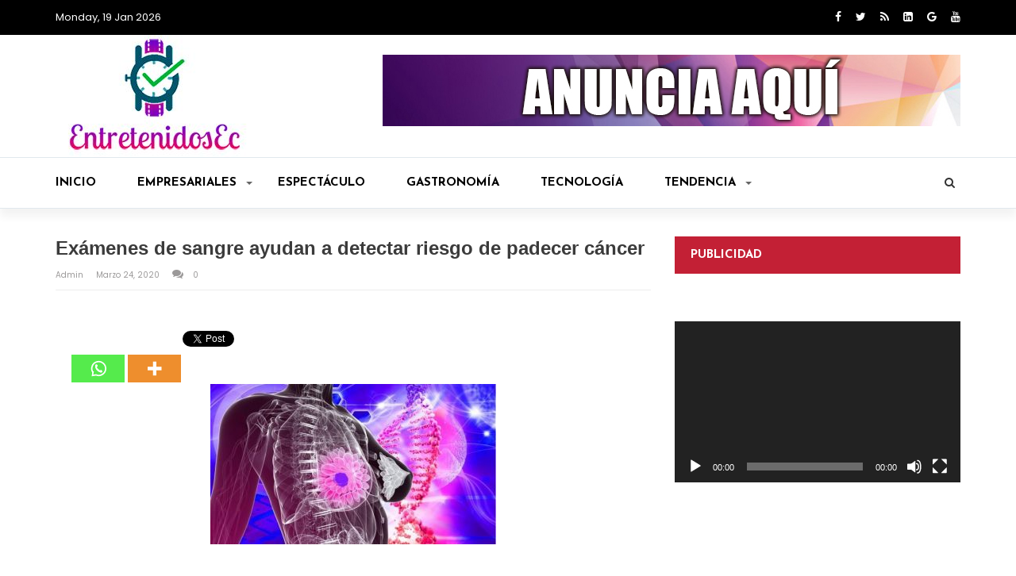

--- FILE ---
content_type: text/html; charset=UTF-8
request_url: https://entretenidosec.com/examenes-de-sangre-ayudan-a-detectar-riesgo-de-padecer-cancer/
body_size: 28171
content:
<!doctype html>
<html lang="es">
<head>
	<meta charset="UTF-8">
	<meta name="viewport" content="width=device-width, initial-scale=1">
	<link rel="profile" href="http://gmpg.org/xfn/11">

	<title>Exámenes de sangre ayudan a detectar riesgo de padecer cáncer &#8211; EntretenidosEc</title>
<meta name='robots' content='max-image-preview:large' />
<link rel='dns-prefetch' href='//stats.wp.com' />
<link rel='dns-prefetch' href='//fonts.googleapis.com' />
<link rel='preconnect' href='//c0.wp.com' />
<link rel="alternate" type="application/rss+xml" title="EntretenidosEc &raquo; Feed" href="https://entretenidosec.com/feed/" />
<link rel="alternate" type="application/rss+xml" title="EntretenidosEc &raquo; Feed de los comentarios" href="https://entretenidosec.com/comments/feed/" />
<link rel="alternate" type="application/rss+xml" title="EntretenidosEc &raquo; Comentario Exámenes de sangre ayudan a detectar riesgo de padecer cáncer del feed" href="https://entretenidosec.com/examenes-de-sangre-ayudan-a-detectar-riesgo-de-padecer-cancer/feed/" />
<link rel="alternate" title="oEmbed (JSON)" type="application/json+oembed" href="https://entretenidosec.com/wp-json/oembed/1.0/embed?url=https%3A%2F%2Fentretenidosec.com%2Fexamenes-de-sangre-ayudan-a-detectar-riesgo-de-padecer-cancer%2F" />
<link rel="alternate" title="oEmbed (XML)" type="text/xml+oembed" href="https://entretenidosec.com/wp-json/oembed/1.0/embed?url=https%3A%2F%2Fentretenidosec.com%2Fexamenes-de-sangre-ayudan-a-detectar-riesgo-de-padecer-cancer%2F&#038;format=xml" />
<style id='wp-img-auto-sizes-contain-inline-css' type='text/css'>
img:is([sizes=auto i],[sizes^="auto," i]){contain-intrinsic-size:3000px 1500px}
/*# sourceURL=wp-img-auto-sizes-contain-inline-css */
</style>
<link rel='stylesheet' id='sbi_styles-css' href='https://entretenidosec.com/wp-content/plugins/instagram-feed/css/sbi-styles.min.css?ver=6.6.1' type='text/css' media='all' />
<style id='wp-emoji-styles-inline-css' type='text/css'>

	img.wp-smiley, img.emoji {
		display: inline !important;
		border: none !important;
		box-shadow: none !important;
		height: 1em !important;
		width: 1em !important;
		margin: 0 0.07em !important;
		vertical-align: -0.1em !important;
		background: none !important;
		padding: 0 !important;
	}
/*# sourceURL=wp-emoji-styles-inline-css */
</style>
<style id='wp-block-library-inline-css' type='text/css'>
:root{--wp-block-synced-color:#7a00df;--wp-block-synced-color--rgb:122,0,223;--wp-bound-block-color:var(--wp-block-synced-color);--wp-editor-canvas-background:#ddd;--wp-admin-theme-color:#007cba;--wp-admin-theme-color--rgb:0,124,186;--wp-admin-theme-color-darker-10:#006ba1;--wp-admin-theme-color-darker-10--rgb:0,107,160.5;--wp-admin-theme-color-darker-20:#005a87;--wp-admin-theme-color-darker-20--rgb:0,90,135;--wp-admin-border-width-focus:2px}@media (min-resolution:192dpi){:root{--wp-admin-border-width-focus:1.5px}}.wp-element-button{cursor:pointer}:root .has-very-light-gray-background-color{background-color:#eee}:root .has-very-dark-gray-background-color{background-color:#313131}:root .has-very-light-gray-color{color:#eee}:root .has-very-dark-gray-color{color:#313131}:root .has-vivid-green-cyan-to-vivid-cyan-blue-gradient-background{background:linear-gradient(135deg,#00d084,#0693e3)}:root .has-purple-crush-gradient-background{background:linear-gradient(135deg,#34e2e4,#4721fb 50%,#ab1dfe)}:root .has-hazy-dawn-gradient-background{background:linear-gradient(135deg,#faaca8,#dad0ec)}:root .has-subdued-olive-gradient-background{background:linear-gradient(135deg,#fafae1,#67a671)}:root .has-atomic-cream-gradient-background{background:linear-gradient(135deg,#fdd79a,#004a59)}:root .has-nightshade-gradient-background{background:linear-gradient(135deg,#330968,#31cdcf)}:root .has-midnight-gradient-background{background:linear-gradient(135deg,#020381,#2874fc)}:root{--wp--preset--font-size--normal:16px;--wp--preset--font-size--huge:42px}.has-regular-font-size{font-size:1em}.has-larger-font-size{font-size:2.625em}.has-normal-font-size{font-size:var(--wp--preset--font-size--normal)}.has-huge-font-size{font-size:var(--wp--preset--font-size--huge)}.has-text-align-center{text-align:center}.has-text-align-left{text-align:left}.has-text-align-right{text-align:right}.has-fit-text{white-space:nowrap!important}#end-resizable-editor-section{display:none}.aligncenter{clear:both}.items-justified-left{justify-content:flex-start}.items-justified-center{justify-content:center}.items-justified-right{justify-content:flex-end}.items-justified-space-between{justify-content:space-between}.screen-reader-text{border:0;clip-path:inset(50%);height:1px;margin:-1px;overflow:hidden;padding:0;position:absolute;width:1px;word-wrap:normal!important}.screen-reader-text:focus{background-color:#ddd;clip-path:none;color:#444;display:block;font-size:1em;height:auto;left:5px;line-height:normal;padding:15px 23px 14px;text-decoration:none;top:5px;width:auto;z-index:100000}html :where(.has-border-color){border-style:solid}html :where([style*=border-top-color]){border-top-style:solid}html :where([style*=border-right-color]){border-right-style:solid}html :where([style*=border-bottom-color]){border-bottom-style:solid}html :where([style*=border-left-color]){border-left-style:solid}html :where([style*=border-width]){border-style:solid}html :where([style*=border-top-width]){border-top-style:solid}html :where([style*=border-right-width]){border-right-style:solid}html :where([style*=border-bottom-width]){border-bottom-style:solid}html :where([style*=border-left-width]){border-left-style:solid}html :where(img[class*=wp-image-]){height:auto;max-width:100%}:where(figure){margin:0 0 1em}html :where(.is-position-sticky){--wp-admin--admin-bar--position-offset:var(--wp-admin--admin-bar--height,0px)}@media screen and (max-width:600px){html :where(.is-position-sticky){--wp-admin--admin-bar--position-offset:0px}}

/*# sourceURL=wp-block-library-inline-css */
</style><link rel='stylesheet' id='mediaelement-css' href='https://c0.wp.com/c/6.9/wp-includes/js/mediaelement/mediaelementplayer-legacy.min.css' type='text/css' media='all' />
<link rel='stylesheet' id='wp-mediaelement-css' href='https://c0.wp.com/c/6.9/wp-includes/js/mediaelement/wp-mediaelement.min.css' type='text/css' media='all' />
<style id='global-styles-inline-css' type='text/css'>
:root{--wp--preset--aspect-ratio--square: 1;--wp--preset--aspect-ratio--4-3: 4/3;--wp--preset--aspect-ratio--3-4: 3/4;--wp--preset--aspect-ratio--3-2: 3/2;--wp--preset--aspect-ratio--2-3: 2/3;--wp--preset--aspect-ratio--16-9: 16/9;--wp--preset--aspect-ratio--9-16: 9/16;--wp--preset--color--black: #000000;--wp--preset--color--cyan-bluish-gray: #abb8c3;--wp--preset--color--white: #ffffff;--wp--preset--color--pale-pink: #f78da7;--wp--preset--color--vivid-red: #cf2e2e;--wp--preset--color--luminous-vivid-orange: #ff6900;--wp--preset--color--luminous-vivid-amber: #fcb900;--wp--preset--color--light-green-cyan: #7bdcb5;--wp--preset--color--vivid-green-cyan: #00d084;--wp--preset--color--pale-cyan-blue: #8ed1fc;--wp--preset--color--vivid-cyan-blue: #0693e3;--wp--preset--color--vivid-purple: #9b51e0;--wp--preset--gradient--vivid-cyan-blue-to-vivid-purple: linear-gradient(135deg,rgb(6,147,227) 0%,rgb(155,81,224) 100%);--wp--preset--gradient--light-green-cyan-to-vivid-green-cyan: linear-gradient(135deg,rgb(122,220,180) 0%,rgb(0,208,130) 100%);--wp--preset--gradient--luminous-vivid-amber-to-luminous-vivid-orange: linear-gradient(135deg,rgb(252,185,0) 0%,rgb(255,105,0) 100%);--wp--preset--gradient--luminous-vivid-orange-to-vivid-red: linear-gradient(135deg,rgb(255,105,0) 0%,rgb(207,46,46) 100%);--wp--preset--gradient--very-light-gray-to-cyan-bluish-gray: linear-gradient(135deg,rgb(238,238,238) 0%,rgb(169,184,195) 100%);--wp--preset--gradient--cool-to-warm-spectrum: linear-gradient(135deg,rgb(74,234,220) 0%,rgb(151,120,209) 20%,rgb(207,42,186) 40%,rgb(238,44,130) 60%,rgb(251,105,98) 80%,rgb(254,248,76) 100%);--wp--preset--gradient--blush-light-purple: linear-gradient(135deg,rgb(255,206,236) 0%,rgb(152,150,240) 100%);--wp--preset--gradient--blush-bordeaux: linear-gradient(135deg,rgb(254,205,165) 0%,rgb(254,45,45) 50%,rgb(107,0,62) 100%);--wp--preset--gradient--luminous-dusk: linear-gradient(135deg,rgb(255,203,112) 0%,rgb(199,81,192) 50%,rgb(65,88,208) 100%);--wp--preset--gradient--pale-ocean: linear-gradient(135deg,rgb(255,245,203) 0%,rgb(182,227,212) 50%,rgb(51,167,181) 100%);--wp--preset--gradient--electric-grass: linear-gradient(135deg,rgb(202,248,128) 0%,rgb(113,206,126) 100%);--wp--preset--gradient--midnight: linear-gradient(135deg,rgb(2,3,129) 0%,rgb(40,116,252) 100%);--wp--preset--font-size--small: 13px;--wp--preset--font-size--medium: 20px;--wp--preset--font-size--large: 36px;--wp--preset--font-size--x-large: 42px;--wp--preset--spacing--20: 0.44rem;--wp--preset--spacing--30: 0.67rem;--wp--preset--spacing--40: 1rem;--wp--preset--spacing--50: 1.5rem;--wp--preset--spacing--60: 2.25rem;--wp--preset--spacing--70: 3.38rem;--wp--preset--spacing--80: 5.06rem;--wp--preset--shadow--natural: 6px 6px 9px rgba(0, 0, 0, 0.2);--wp--preset--shadow--deep: 12px 12px 50px rgba(0, 0, 0, 0.4);--wp--preset--shadow--sharp: 6px 6px 0px rgba(0, 0, 0, 0.2);--wp--preset--shadow--outlined: 6px 6px 0px -3px rgb(255, 255, 255), 6px 6px rgb(0, 0, 0);--wp--preset--shadow--crisp: 6px 6px 0px rgb(0, 0, 0);}:where(.is-layout-flex){gap: 0.5em;}:where(.is-layout-grid){gap: 0.5em;}body .is-layout-flex{display: flex;}.is-layout-flex{flex-wrap: wrap;align-items: center;}.is-layout-flex > :is(*, div){margin: 0;}body .is-layout-grid{display: grid;}.is-layout-grid > :is(*, div){margin: 0;}:where(.wp-block-columns.is-layout-flex){gap: 2em;}:where(.wp-block-columns.is-layout-grid){gap: 2em;}:where(.wp-block-post-template.is-layout-flex){gap: 1.25em;}:where(.wp-block-post-template.is-layout-grid){gap: 1.25em;}.has-black-color{color: var(--wp--preset--color--black) !important;}.has-cyan-bluish-gray-color{color: var(--wp--preset--color--cyan-bluish-gray) !important;}.has-white-color{color: var(--wp--preset--color--white) !important;}.has-pale-pink-color{color: var(--wp--preset--color--pale-pink) !important;}.has-vivid-red-color{color: var(--wp--preset--color--vivid-red) !important;}.has-luminous-vivid-orange-color{color: var(--wp--preset--color--luminous-vivid-orange) !important;}.has-luminous-vivid-amber-color{color: var(--wp--preset--color--luminous-vivid-amber) !important;}.has-light-green-cyan-color{color: var(--wp--preset--color--light-green-cyan) !important;}.has-vivid-green-cyan-color{color: var(--wp--preset--color--vivid-green-cyan) !important;}.has-pale-cyan-blue-color{color: var(--wp--preset--color--pale-cyan-blue) !important;}.has-vivid-cyan-blue-color{color: var(--wp--preset--color--vivid-cyan-blue) !important;}.has-vivid-purple-color{color: var(--wp--preset--color--vivid-purple) !important;}.has-black-background-color{background-color: var(--wp--preset--color--black) !important;}.has-cyan-bluish-gray-background-color{background-color: var(--wp--preset--color--cyan-bluish-gray) !important;}.has-white-background-color{background-color: var(--wp--preset--color--white) !important;}.has-pale-pink-background-color{background-color: var(--wp--preset--color--pale-pink) !important;}.has-vivid-red-background-color{background-color: var(--wp--preset--color--vivid-red) !important;}.has-luminous-vivid-orange-background-color{background-color: var(--wp--preset--color--luminous-vivid-orange) !important;}.has-luminous-vivid-amber-background-color{background-color: var(--wp--preset--color--luminous-vivid-amber) !important;}.has-light-green-cyan-background-color{background-color: var(--wp--preset--color--light-green-cyan) !important;}.has-vivid-green-cyan-background-color{background-color: var(--wp--preset--color--vivid-green-cyan) !important;}.has-pale-cyan-blue-background-color{background-color: var(--wp--preset--color--pale-cyan-blue) !important;}.has-vivid-cyan-blue-background-color{background-color: var(--wp--preset--color--vivid-cyan-blue) !important;}.has-vivid-purple-background-color{background-color: var(--wp--preset--color--vivid-purple) !important;}.has-black-border-color{border-color: var(--wp--preset--color--black) !important;}.has-cyan-bluish-gray-border-color{border-color: var(--wp--preset--color--cyan-bluish-gray) !important;}.has-white-border-color{border-color: var(--wp--preset--color--white) !important;}.has-pale-pink-border-color{border-color: var(--wp--preset--color--pale-pink) !important;}.has-vivid-red-border-color{border-color: var(--wp--preset--color--vivid-red) !important;}.has-luminous-vivid-orange-border-color{border-color: var(--wp--preset--color--luminous-vivid-orange) !important;}.has-luminous-vivid-amber-border-color{border-color: var(--wp--preset--color--luminous-vivid-amber) !important;}.has-light-green-cyan-border-color{border-color: var(--wp--preset--color--light-green-cyan) !important;}.has-vivid-green-cyan-border-color{border-color: var(--wp--preset--color--vivid-green-cyan) !important;}.has-pale-cyan-blue-border-color{border-color: var(--wp--preset--color--pale-cyan-blue) !important;}.has-vivid-cyan-blue-border-color{border-color: var(--wp--preset--color--vivid-cyan-blue) !important;}.has-vivid-purple-border-color{border-color: var(--wp--preset--color--vivid-purple) !important;}.has-vivid-cyan-blue-to-vivid-purple-gradient-background{background: var(--wp--preset--gradient--vivid-cyan-blue-to-vivid-purple) !important;}.has-light-green-cyan-to-vivid-green-cyan-gradient-background{background: var(--wp--preset--gradient--light-green-cyan-to-vivid-green-cyan) !important;}.has-luminous-vivid-amber-to-luminous-vivid-orange-gradient-background{background: var(--wp--preset--gradient--luminous-vivid-amber-to-luminous-vivid-orange) !important;}.has-luminous-vivid-orange-to-vivid-red-gradient-background{background: var(--wp--preset--gradient--luminous-vivid-orange-to-vivid-red) !important;}.has-very-light-gray-to-cyan-bluish-gray-gradient-background{background: var(--wp--preset--gradient--very-light-gray-to-cyan-bluish-gray) !important;}.has-cool-to-warm-spectrum-gradient-background{background: var(--wp--preset--gradient--cool-to-warm-spectrum) !important;}.has-blush-light-purple-gradient-background{background: var(--wp--preset--gradient--blush-light-purple) !important;}.has-blush-bordeaux-gradient-background{background: var(--wp--preset--gradient--blush-bordeaux) !important;}.has-luminous-dusk-gradient-background{background: var(--wp--preset--gradient--luminous-dusk) !important;}.has-pale-ocean-gradient-background{background: var(--wp--preset--gradient--pale-ocean) !important;}.has-electric-grass-gradient-background{background: var(--wp--preset--gradient--electric-grass) !important;}.has-midnight-gradient-background{background: var(--wp--preset--gradient--midnight) !important;}.has-small-font-size{font-size: var(--wp--preset--font-size--small) !important;}.has-medium-font-size{font-size: var(--wp--preset--font-size--medium) !important;}.has-large-font-size{font-size: var(--wp--preset--font-size--large) !important;}.has-x-large-font-size{font-size: var(--wp--preset--font-size--x-large) !important;}
/*# sourceURL=global-styles-inline-css */
</style>

<style id='classic-theme-styles-inline-css' type='text/css'>
/*! This file is auto-generated */
.wp-block-button__link{color:#fff;background-color:#32373c;border-radius:9999px;box-shadow:none;text-decoration:none;padding:calc(.667em + 2px) calc(1.333em + 2px);font-size:1.125em}.wp-block-file__button{background:#32373c;color:#fff;text-decoration:none}
/*# sourceURL=/wp-includes/css/classic-themes.min.css */
</style>
<link rel='stylesheet' id='dashicons-css' href='https://c0.wp.com/c/6.9/wp-includes/css/dashicons.min.css' type='text/css' media='all' />
<link rel='stylesheet' id='wpmm_fontawesome_css-css' href='https://entretenidosec.com/wp-content/plugins/wp-megamenu/assets/font-awesome-4.7.0/css/font-awesome.min.css?ver=4.7.0' type='text/css' media='all' />
<link rel='stylesheet' id='wpmm_icofont_css-css' href='https://entretenidosec.com/wp-content/plugins/wp-megamenu/assets/icofont/icofont.min.css?ver=1.0.1' type='text/css' media='all' />
<link rel='stylesheet' id='wpmm_css-css' href='https://entretenidosec.com/wp-content/plugins/wp-megamenu/assets/css/wpmm.css?ver=1.4.2' type='text/css' media='all' />
<link rel='stylesheet' id='featuresbox_css-css' href='https://entretenidosec.com/wp-content/plugins/wp-megamenu/addons/wpmm-featuresbox/wpmm-featuresbox.css?ver=1' type='text/css' media='all' />
<link rel='stylesheet' id='postgrid_css-css' href='https://entretenidosec.com/wp-content/plugins/wp-megamenu/addons/wpmm-gridpost/wpmm-gridpost.css?ver=1' type='text/css' media='all' />
<link rel='stylesheet' id='magazine-o-style-css' href='https://entretenidosec.com/wp-content/themes/magazine-o/style.css?ver=6.9' type='text/css' media='all' />
<link rel='stylesheet' id='bootstrap-css' href='https://entretenidosec.com/wp-content/themes/magazine-o/ocean-themes/assets/css/bootstrap.min.css?ver=6.9' type='text/css' media='all' />
<link rel='stylesheet' id='font-awesome-css' href='https://entretenidosec.com/wp-content/themes/magazine-o/ocean-themes/assets/css/font-awesome.min.css?ver=6.9' type='text/css' media='all' />
<link rel='stylesheet' id='magazine-o-fonts-css' href='https://fonts.googleapis.com/css?family=Chivo%3A400%2C400i%2C700%2C700i%7CJosefin+Sans%3A400%2C400i%2C700%2C700i%7CPoppins%3A300%2C300i%2C400%2C400i%2C600%2C600i%2C700%2C700i%2C800%2C800i&#038;subset=latin%2Clatin-ext&#038;ver=6.9' type='text/css' media='all' />
<link rel='stylesheet' id='magazine-o-custom-css' href='https://entretenidosec.com/wp-content/themes/magazine-o/ocean-themes/assets/css/custom.css?ver=6.9' type='text/css' media='all' />
<link rel='stylesheet' id='magazine-o-color-css' href='https://entretenidosec.com/wp-content/themes/magazine-o/ocean-themes/assets/css/color.css?ver=6.9' type='text/css' media='all' />
<link rel='stylesheet' id='magazine-o-responsive-css' href='https://entretenidosec.com/wp-content/themes/magazine-o/ocean-themes/assets/css/responsive.css?ver=6.9' type='text/css' media='all' />
<link rel='stylesheet' id='magazine-o-print-css' href='https://entretenidosec.com/wp-content/themes/magazine-o/ocean-themes/assets/css/print.css?ver=6.9' type='text/css' media='all' />
<link rel='stylesheet' id='heateor_sss_frontend_css-css' href='https://entretenidosec.com/wp-content/plugins/sassy-social-share/public/css/sassy-social-share-public.css?ver=3.3.70' type='text/css' media='all' />
<style id='heateor_sss_frontend_css-inline-css' type='text/css'>
.heateor_sss_button_instagram span.heateor_sss_svg,a.heateor_sss_instagram span.heateor_sss_svg{background:radial-gradient(circle at 30% 107%,#fdf497 0,#fdf497 5%,#fd5949 45%,#d6249f 60%,#285aeb 90%)}.heateor_sss_horizontal_sharing .heateor_sss_svg,.heateor_sss_standard_follow_icons_container .heateor_sss_svg{color:#fff;border-width:0px;border-style:solid;border-color:transparent}.heateor_sss_horizontal_sharing .heateorSssTCBackground{color:#666}.heateor_sss_horizontal_sharing span.heateor_sss_svg:hover,.heateor_sss_standard_follow_icons_container span.heateor_sss_svg:hover{border-color:transparent;}.heateor_sss_vertical_sharing span.heateor_sss_svg,.heateor_sss_floating_follow_icons_container span.heateor_sss_svg{color:#fff;border-width:0px;border-style:solid;border-color:transparent;}.heateor_sss_vertical_sharing .heateorSssTCBackground{color:#666;}.heateor_sss_vertical_sharing span.heateor_sss_svg:hover,.heateor_sss_floating_follow_icons_container span.heateor_sss_svg:hover{border-color:transparent;}div.heateor_sss_horizontal_sharing .heateor_sss_square_count{display: block}@media screen and (max-width:783px) {.heateor_sss_vertical_sharing{display:none!important}}
/*# sourceURL=heateor_sss_frontend_css-inline-css */
</style>
<link rel='stylesheet' id='oswald-css' href='//fonts.googleapis.com/css?family=Oswald%3A200%2C300%2Cregular%2C500%2C600%2C700&#038;ver=1.4.2' type='text/css' media='all' />
<link rel='stylesheet' id='poppins-css' href='//fonts.googleapis.com/css?family=Poppins%3A100%2C100italic%2C200%2C200italic%2C300%2C300italic%2Cregular%2Citalic%2C500%2C500italic%2C600%2C600italic%2C700%2C700italic%2C800%2C800italic%2C900%2C900italic&#038;ver=1.4.2' type='text/css' media='all' />
<script type="text/javascript" src="https://c0.wp.com/c/6.9/wp-includes/js/jquery/jquery.min.js" id="jquery-core-js"></script>
<script type="text/javascript" src="https://c0.wp.com/c/6.9/wp-includes/js/jquery/jquery-migrate.min.js" id="jquery-migrate-js"></script>
<script type="text/javascript" id="jquery-remove-uppercase-accents-js-extra">
/* <![CDATA[ */
var rua = {"accents":[{"original":"\u0386\u0399","convert":"\u0391\u03aa"},{"original":"\u0386\u03a5","convert":"\u0391\u03ab"},{"original":"\u0388\u0399","convert":"\u0395\u03aa"},{"original":"\u038c\u0399","convert":"\u039f\u03aa"},{"original":"\u0388\u03a5","convert":"\u0395\u03ab"},{"original":"\u038c\u03a5","convert":"\u039f\u03ab"},{"original":"\u03ac\u03b9","convert":"\u03b1\u03ca"},{"original":"\u03ad\u03b9","convert":"\u03b5\u03ca"},{"original":"\u0386\u03c5","convert":"\u03b1\u03cb"},{"original":"\u03ac\u03c5","convert":"\u03b1\u03cb"},{"original":"\u03cc\u03b9","convert":"\u03bf\u03ca"},{"original":"\u0388\u03c5","convert":"\u03b5\u03cb"},{"original":"\u03ad\u03c5","convert":"\u03b5\u03cb"},{"original":"\u03cc\u03c5","convert":"\u03bf\u03cb"},{"original":"\u038c\u03c5","convert":"\u03bf\u03cb"},{"original":"\u0386","convert":"\u0391"},{"original":"\u03ac","convert":"\u03b1"},{"original":"\u0388","convert":"\u0395"},{"original":"\u03ad","convert":"\u03b5"},{"original":"\u0389","convert":"\u0397"},{"original":"\u03ae","convert":"\u03b7"},{"original":"\u038a","convert":"\u0399"},{"original":"\u03aa","convert":"\u0399"},{"original":"\u03af","convert":"\u03b9"},{"original":"\u0390","convert":"\u03ca"},{"original":"\u038c","convert":"\u039f"},{"original":"\u03cc","convert":"\u03bf"},{"original":"\u038e","convert":"\u03a5"},{"original":"\u03cd","convert":"\u03c5"},{"original":"\u03b0","convert":"\u03cb"},{"original":"\u038f","convert":"\u03a9"},{"original":"\u03ce","convert":"\u03c9"}],"selectors":"","selAction":""};
//# sourceURL=jquery-remove-uppercase-accents-js-extra
/* ]]> */
</script>
<script type="text/javascript" src="https://entretenidosec.com/wp-content/plugins/remove-uppercase-accents/js/jquery.remove-uppercase-accents.js?ver=6.9" id="jquery-remove-uppercase-accents-js"></script>
<script type="text/javascript" src="https://entretenidosec.com/wp-content/plugins/wp-megamenu/addons/wpmm-featuresbox/wpmm-featuresbox.js?ver=1" id="featuresbox-style-js"></script>
<script type="text/javascript" id="postgrid-style-js-extra">
/* <![CDATA[ */
var postgrid_ajax_load = {"ajax_url":"https://entretenidosec.com/wp-admin/admin-ajax.php","redirecturl":"https://entretenidosec.com/"};
//# sourceURL=postgrid-style-js-extra
/* ]]> */
</script>
<script type="text/javascript" src="https://entretenidosec.com/wp-content/plugins/wp-megamenu/addons/wpmm-gridpost/wpmm-gridpost.js?ver=1" id="postgrid-style-js"></script>
<link rel="https://api.w.org/" href="https://entretenidosec.com/wp-json/" /><link rel="alternate" title="JSON" type="application/json" href="https://entretenidosec.com/wp-json/wp/v2/posts/2699" /><link rel="EditURI" type="application/rsd+xml" title="RSD" href="https://entretenidosec.com/xmlrpc.php?rsd" />
<meta name="generator" content="WordPress 6.9" />
<link rel="canonical" href="https://entretenidosec.com/examenes-de-sangre-ayudan-a-detectar-riesgo-de-padecer-cancer/" />
<link rel='shortlink' href='https://entretenidosec.com/?p=2699' />
          <style>
          .has-post-thumbnail img.wp-post-image, 
          .attachment-twentyseventeen-featured-image.wp-post-image { display: none !important; }          
          </style><style>.wp-megamenu-wrap &gt; ul.wp-megamenu &gt; li.wpmm_mega_menu &gt; .wpmm-strees-row-container 
                        &gt; ul.wp-megamenu-sub-menu { width: 100% !important;}.wp-megamenu &gt; li.wp-megamenu-item-15.wpmm-item-fixed-width  &gt; ul.wp-megamenu-sub-menu { width: 100% !important;}.wpmm-nav-wrap ul.wp-megamenu&gt;li ul.wp-megamenu-sub-menu #wp-megamenu-item-15&gt;a { }.wpmm-nav-wrap .wp-megamenu&gt;li&gt;ul.wp-megamenu-sub-menu li#wp-megamenu-item-15&gt;a { }li#wp-megamenu-item-15&gt; ul ul ul&gt; li { width: 100%; display: inline-block;} li#wp-megamenu-item-15 a { }#wp-megamenu-item-15&gt; .wp-megamenu-sub-menu { }</style><style></style>	<style>img#wpstats{display:none}</style>
		<link rel="pingback" href="https://entretenidosec.com/xmlrpc.php">		<style type="text/css">
					.site-title,
			.site-description {
				position: absolute;
				clip: rect(1px, 1px, 1px, 1px);
			}
				</style>
		<link rel="icon" href="https://entretenidosec.com/wp-content/uploads/2024/06/cropped-paraicono-32x32.jpg" sizes="32x32" />
<link rel="icon" href="https://entretenidosec.com/wp-content/uploads/2024/06/cropped-paraicono-192x192.jpg" sizes="192x192" />
<link rel="apple-touch-icon" href="https://entretenidosec.com/wp-content/uploads/2024/06/cropped-paraicono-180x180.jpg" />
<meta name="msapplication-TileImage" content="https://entretenidosec.com/wp-content/uploads/2024/06/cropped-paraicono-270x270.jpg" />
		<style type="text/css" id="wp-custom-css">
			.title, .component-content h2 {
    text-transform: none;
}		</style>
		</head>

<body class="wp-singular post-template-default single single-post postid-2699 single-format-standard wp-custom-logo wp-theme-magazine-o wp-megamenu">
				<!--header infobar-->
			<div class="hdr-infobar">
			    <div class="container">
			        <div class="row">
			        						            <div class="col-md-4 col-sm-3 col-xs-12">
					                Monday, 19 Jan 2026					            </div>
			            					            <div class="col-md-4 col-sm-6 col-xs-12">
					            						            		 <ul class="hdr-infobar-links">
		                                   		                                </ul>
					            							            </div>
			            					            <div class="col-md-4 col-sm-3 col-xs-12">
					                <ul class="social topbar-social">
					                						                    <li><a href="https://www.facebook.com/entretenidosec/"><i class="fa fa-facebook"></i></a></li>
					                    					                    <li><a href="https://www.twitter.com/entretenidosec"><i class="fa fa-twitter"></i></a></li>
					                    					                    <li><a href="#"><i class="fa fa-feed"></i></a></li>
					                    					                    <li><a href="#"><i class="fa fa-linkedin"></i></a></li>
					                    					                    <li><a href="#"><i class="fa fa-google-plus"></i></a></li>
					                    					                    <li><a href="#"><i class="fa fa-youtube"></i></a></li>
					                    					                </ul>
					            </div>
			            			        </div>
			    </div>
			</div>
			<!--/header infobar-->
	
	<!--header-->
	<div class="hdr" style="background-image: url(  ); background-size: cover;">
	    <div class="container">
	        <div class="row">
	            <div class="col-sm-4 col-xs-12">
	                <div id="logo">
				<a href="https://entretenidosec.com/" class="custom-logo-link" rel="home"><img width="250" height="154" src="https://entretenidosec.com/wp-content/uploads/2019/08/cropped-paraweb-3.jpg" class="custom-logo" alt="EntretenidosEc" decoding="async" /></a>
			</div>
	            </div>
	            	            <div class="col-sm-8 col-xs-12">
	               	<div class="ads-780x90 hdr-ads-780x90">
	                    <a href="https://wpcodefactory.com/item/magazine-o-wordpress-theme/"><img width="728" height="90" src="https://entretenidosec.com/wp-content/uploads/2019/09/anuncio728x90.jpg" class="image wp-image-854  attachment-full size-full" alt="" style="max-width: 100%; height: auto;" decoding="async" fetchpriority="high" srcset="https://entretenidosec.com/wp-content/uploads/2019/09/anuncio728x90.jpg 728w, https://entretenidosec.com/wp-content/uploads/2019/09/anuncio728x90-300x37.jpg 300w" sizes="(max-width: 728px) 100vw, 728px" /></a>					</div>

	            </div>
	            	        </div>
	    </div>
	    <!--header nav-->
	    <div class="hdr-nav">
	        <div class="container">
	            <div class="row">
		            <div class="col-sm-12 col-xs-12">

		                <button type="button" class="navbar-toggle collapsed" data-toggle="collapse" data-target="#bs-example-navbar-collapse-1" aria-expanded="false">
		                  <span class="sr-only">Toggle navigation</span>
		                  <span class="icon-bar"></span>
		                  <span class="icon-bar"></span>
		                  <span class="icon-bar"></span>
		                </button>

				<!--navbar-->
		                <div id="bs-example-navbar-collapse-1" class="collapse navbar-collapse"><ul id="menu-principal" class="nav navbar-nav"><li itemscope="itemscope" itemtype="https://www.schema.org/SiteNavigationElement" id="menu-item-15" class="menu-item menu-item-type-custom menu-item-object-custom menu-item-home menu-item-15"><a title="Inicio" href="https://entretenidosec.com/">Inicio</a></li>
<li itemscope="itemscope" itemtype="https://www.schema.org/SiteNavigationElement" id="menu-item-786" class="menu-item menu-item-type-taxonomy menu-item-object-category menu-item-has-children menu-item-786 dropdown"><a title="Empresariales" href="https://entretenidosec.com/category/empresariales/" aria-haspopup="true">Empresariales <span class="caret"></span></a>
<ul role="menu" class=" dropdown-menu" >
	<li itemscope="itemscope" itemtype="https://www.schema.org/SiteNavigationElement" id="menu-item-787" class="menu-item menu-item-type-taxonomy menu-item-object-category menu-item-787"><a title="Empresas" href="https://entretenidosec.com/category/empresas/">Empresas</a></li>
	<li itemscope="itemscope" itemtype="https://www.schema.org/SiteNavigationElement" id="menu-item-788" class="menu-item menu-item-type-taxonomy menu-item-object-category menu-item-788"><a title="Marcas" href="https://entretenidosec.com/category/marcas/">Marcas</a></li>
</ul>
</li>
<li itemscope="itemscope" itemtype="https://www.schema.org/SiteNavigationElement" id="menu-item-7" class="menu-item menu-item-type-taxonomy menu-item-object-category menu-item-7"><a title="Espectáculo" href="https://entretenidosec.com/category/espectaculo/">Espectáculo</a></li>
<li itemscope="itemscope" itemtype="https://www.schema.org/SiteNavigationElement" id="menu-item-8" class="menu-item menu-item-type-taxonomy menu-item-object-category menu-item-8"><a title="Gastronomía" href="https://entretenidosec.com/category/gastronomia/">Gastronomía</a></li>
<li itemscope="itemscope" itemtype="https://www.schema.org/SiteNavigationElement" id="menu-item-12" class="menu-item menu-item-type-taxonomy menu-item-object-category menu-item-12"><a title="Tecnología" href="https://entretenidosec.com/category/tecnologia/">Tecnología</a></li>
<li itemscope="itemscope" itemtype="https://www.schema.org/SiteNavigationElement" id="menu-item-794" class="menu-item menu-item-type-taxonomy menu-item-object-category menu-item-has-children menu-item-794 dropdown"><a title="Tendencia" href="https://entretenidosec.com/category/tendencia/" aria-haspopup="true">Tendencia <span class="caret"></span></a>
<ul role="menu" class=" dropdown-menu" >
	<li itemscope="itemscope" itemtype="https://www.schema.org/SiteNavigationElement" id="menu-item-9" class="menu-item menu-item-type-taxonomy menu-item-object-category menu-item-9"><a title="Moda" href="https://entretenidosec.com/category/moda/">Moda</a></li>
	<li itemscope="itemscope" itemtype="https://www.schema.org/SiteNavigationElement" id="menu-item-865" class="menu-item menu-item-type-taxonomy menu-item-object-category current-post-ancestor current-menu-parent current-post-parent menu-item-865"><a title="Salud" href="https://entretenidosec.com/category/salud/">Salud</a></li>
	<li itemscope="itemscope" itemtype="https://www.schema.org/SiteNavigationElement" id="menu-item-14" class="menu-item menu-item-type-taxonomy menu-item-object-category menu-item-14"><a title="Viajar" href="https://entretenidosec.com/category/viajar/">Viajar</a></li>
</ul>
</li>
</ul></div>				    <!--/navbar-->

		                    <!--search div-->
		                    <div class="hdr-search">
		                        <!-- Button trigger modal -->
		                        <button type="button" data-toggle="modal" data-target="#myModal" class="btn btn-default navbar-btn">
		                            <i class="fa fa-search" aria-hidden="true"></i>
		                        </button>
		                        <!-- Modal -->
		                        <div class="modal fade" id="myModal" tabindex="-1" role="dialog" aria-labelledby="myModalLabel" style="display: none;">
		                          <div class="modal-dialog" role="document">
		                            <div class="modal-content">
		                              <div class="modal-header">
		                                <button type="button" class="close" data-dismiss="modal" aria-label="Close"><span aria-hidden="true">x</span></button>
		                              </div>
		                              <div class="modal-body">

		                                <h1>Search</h1>
		                                <form class="navbar-form " role="search">
		                                  <div class="form-group">
		                                    <input class="form-control" placeholder="Search" type="text" name="s">
		                                  </div>
		                                  <button type="submit" class="btn btn-default">Submit</button>
		                                </form>

		                              </div>

		                            </div>
		                          </div>
		                        </div>
		                    </div>
		                    <!--/search div-->

		            </div>
	        	</div>
	        </div>
	    </div>
	    <!--header nav-->
	</div>
	<!--/header-->

<div class="main-page">
    <div class="container">

        <div class="row">

        	
            <!--primary inside -->
            <div class="col-md-8 col-sm-8 col-xs-12">
                <div class="primary">
						<article id="post-2699" class="post-grid post-wrap">
        <div id="post-2699" class="post-2699 post type-post status-publish format-standard has-post-thumbnail hentry category-salud">
        <div class="single-title-con">
            <div class="single-title">
                <h1>Exámenes de sangre ayudan a detectar riesgo de padecer cáncer</h1>
            </div>
            		            <div class="post-meta post-meta-a">
		                <span class="meta-item post-author">
							<a href="https://entretenidosec.com/author/admin/" alt="">
								admin							</a>
						</span>
						<span class="meta-item post-date">marzo 24, 2020</span>
		                <span class="meta-item post-comment">
		                	<a href="#">
			                	<i class="fa fa-comments"></i>
			                	0			                </a>
			            </span>
		            </div>
                    </div>
        <!--/block title -->


        <!--block main -->
        <div class="block-main-container">
            <div class="row">
                <div class="col-sm-12 col-xs-12">
                	                        <div class="thumbnail post-thumb featured-image">
                            <figure>
                            	<img width="360" height="202" src="https://entretenidosec.com/wp-content/uploads/2020/03/Exámenes-de-sangre-ayudan-a-detectar-riesgo-de-padecer-cáncer-e1585084625504.jpg" class="img-responsive wp-post-image" alt="" decoding="async" />                            </figure>
                        </div>
                    <div class='heateorSssClear'></div><div  class='heateor_sss_sharing_container heateor_sss_horizontal_sharing' data-heateor-sss-href='https://entretenidosec.com/examenes-de-sangre-ayudan-a-detectar-riesgo-de-padecer-cancer/'><div class='heateor_sss_sharing_title' style="font-weight:bold" ></div><div class="heateor_sss_sharing_ul"><a aria-label="Facebook Share" style="padding:7.35px 0 !important" class="heateor_sss_facebook_share"><span class="heateor_sss_square_count">&nbsp;</span><div class="fb-share-button" data-href="https://entretenidosec.com/examenes-de-sangre-ayudan-a-detectar-riesgo-de-padecer-cancer/" data-layout="button_count"></div></a><a aria-label="Facebook Like" style="padding:7.35px 0 !important" class="heateor_sss_facebook_like"><span class="heateor_sss_square_count">&nbsp;</span><div class="fb-like" data-href="https://entretenidosec.com/examenes-de-sangre-ayudan-a-detectar-riesgo-de-padecer-cancer/" data-layout="button_count" data-action="like" data-show-faces="false" data-share="false"></div></a><a aria-label="Tweet" style="padding:7.35px 0!important" class="heateor_sss_twitter_tweet" data-heateor-sss-href="https://entretenidosec.com/examenes-de-sangre-ayudan-a-detectar-riesgo-de-padecer-cancer/"><span class="heateor_sss_square_count">&nbsp;</span><a href="https://twitter.com/share" class="twitter-share-button" data-url="https://entretenidosec.com/examenes-de-sangre-ayudan-a-detectar-riesgo-de-padecer-cancer/" data-counturl="https://entretenidosec.com/examenes-de-sangre-ayudan-a-detectar-riesgo-de-padecer-cancer/" data-text="Ex%C3%A1menes+de+sangre+ayudan+a+detectar+riesgo+de+padecer+c%C3%A1ncer" data-via="" data-lang="es_ES">Tweet</a><script>!function(d,s,id) {var js,fjs=d.getElementsByTagName(s)[0],p=/^http:/.test(d.location)?"http":"https";if ( !d.getElementById(id) ) {js=d.createElement(s);js.id=id;js.src=p+"://platform.twitter.com/widgets.js";fjs.parentNode.insertBefore(js,fjs);}}(document, "script", "twitter-wjs");</script></a><a aria-label="Whatsapp" class="heateor_sss_whatsapp" href="https://api.whatsapp.com/send?text=Ex%C3%A1menes%20de%20sangre%20ayudan%20a%20detectar%20riesgo%20de%20padecer%20c%C3%A1ncer%20https%3A%2F%2Fentretenidosec.com%2Fexamenes-de-sangre-ayudan-a-detectar-riesgo-de-padecer-cancer%2F" title="Whatsapp" rel="nofollow noopener" target="_blank" style="font-size:32px!important;box-shadow:none;display:inline-block;vertical-align:middle"><span class="heateor_sss_square_count heateor_sss_whatsapp_count">&nbsp;</span><span class="heateor_sss_svg" style="background-color:#55eb4c;width:67px;height:35px;display:inline-block;opacity:1;float:left;font-size:32px;box-shadow:none;display:inline-block;font-size:16px;padding:0 4px;vertical-align:middle;background-repeat:repeat;overflow:hidden;padding:0;cursor:pointer;box-sizing:content-box"><svg style="display:block;" focusable="false" aria-hidden="true" xmlns="http://www.w3.org/2000/svg" width="100%" height="100%" viewBox="-6 -5 40 40"><path class="heateor_sss_svg_stroke heateor_sss_no_fill" stroke="#fff" stroke-width="2" fill="none" d="M 11.579798566743314 24.396926207859085 A 10 10 0 1 0 6.808479557110079 20.73576436351046"></path><path d="M 7 19 l -1 6 l 6 -1" class="heateor_sss_no_fill heateor_sss_svg_stroke" stroke="#fff" stroke-width="2" fill="none"></path><path d="M 10 10 q -1 8 8 11 c 5 -1 0 -6 -1 -3 q -4 -3 -5 -5 c 4 -2 -1 -5 -1 -4" fill="#fff"></path></svg></span></a><a class="heateor_sss_more" aria-label="More" title="More" rel="nofollow noopener" style="font-size: 32px!important;border:0;box-shadow:none;display:inline-block!important;font-size:16px;padding:0 4px;vertical-align: middle;display:inline;" href="https://entretenidosec.com/examenes-de-sangre-ayudan-a-detectar-riesgo-de-padecer-cancer/" onclick="event.preventDefault()"><span class="heateor_sss_square_count">&nbsp;</span><span class="heateor_sss_svg" style="background-color:#ee8e2d;width:67px;height:35px;display:inline-block!important;opacity:1;float:left;font-size:32px!important;box-shadow:none;display:inline-block;font-size:16px;padding:0 4px;vertical-align:middle;display:inline;background-repeat:repeat;overflow:hidden;padding:0;cursor:pointer;box-sizing:content-box;" onclick="heateorSssMoreSharingPopup(this, 'https://entretenidosec.com/examenes-de-sangre-ayudan-a-detectar-riesgo-de-padecer-cancer/', 'Ex%C3%A1menes%20de%20sangre%20ayudan%20a%20detectar%20riesgo%20de%20padecer%20c%C3%A1ncer', '' )"><svg xmlns="http://www.w3.org/2000/svg" xmlns:xlink="http://www.w3.org/1999/xlink" viewBox="-.3 0 32 32" version="1.1" width="100%" height="100%" style="display:block;" xml:space="preserve"><g><path fill="#fff" d="M18 14V8h-4v6H8v4h6v6h4v-6h6v-4h-6z" fill-rule="evenodd"></path></g></svg></span></a></div><div class="heateorSssClear"></div></div><div class='heateorSssClear'></div><p><img decoding="async" class="size-full wp-image-2701 aligncenter" src="https://entretenidosec.com/wp-content/uploads/2020/03/Exámenes-de-sangre-ayudan-a-detectar-riesgo-de-padecer-cáncer-e1585084625504.jpg" alt="" width="360" height="202" /></p>
<p>&nbsp;</p>
<p style="text-align: justify;">Biocells Genomics realiza los exámenes BreastDetec, una prueba de secuenciación genética que identiﬁca mutaciones en 37 genes, incluidos los genes BRCA1 y BRCA2 que tiene relación con el riesgo de padecer cáncer de seno y ovárico hereditario. Esteban Borrero, M.Sc. Medicina Regenerativa &amp; Genética Clínica, señala que «Estas pruebas deben realizarse las personas que hayan tenido casos de cáncer en su familia, múltiples tumores primarios, que hayan sufrido algún tipo de cáncer, que hayan sido diagnosticadas con cáncer a una edad temprana y quienes han sido recientemente diagnosticadas”.</p>
<p style="text-align: justify;">Quienes se realizan este examen reducen el riesgo de aparición de cáncer de seno a través de una estrategia preventiva basada en el resultado de la prueba. Así también, es importante entender que, si se tiene un resultado positivo para una mutación en alguno de estos genes relacionados al cáncer de mama y ovárico hereditario, el siguiente paso a seguir es completamente personalizado y dependerá mucho en el gen mutado y la locación de la mutación dentro del gen.</p>
<p style="text-align: justify;">Además, las medidas a tomar pueden ir desde un simple cambio de malos hábitos como fumar o beber en exceso, hasta una intervención quirúrgica como la mastectomía. Y, la ventaja de hacerse exámenes preventivos es que se puede reducir hasta en un 90% el riesgo de padecer cáncer de mama y ovárico hereditario. Por su parte, a partir de las derivaciones positivas Biocells Genomics ofrece de manera gratuita, un asesoramiento especializado para la revisión de resultados. “Definitivamente, discutir las opciones con un asesor en genética y un oncólogo puede ayudar a disipar la ansiedad sobre su futuro”, señala Borrero.</p>
                </div>
            </div>
        </div>
        <!--/block main -->
    </div>
    </article>

	<nav class="navigation post-navigation" aria-label="Entradas">
		<h2 class="screen-reader-text">Navegación de entradas</h2>
		<div class="nav-links"><div class="nav-previous"><a href="https://entretenidosec.com/comprometidos-con-la-educacion/" rel="prev">Comprometidos con la educación</a></div><div class="nav-next"><a href="https://entretenidosec.com/la-importancia-de-limpiar-y-desinfectar-tu-smartphone/" rel="next">La importancia de limpiar y desinfectar tu smartphone</a></div></div>
	</nav>								<div class="related-post block">
										                                <!--block layout c -->
	                                <div class="block block-layout-c">
	                                    <!--block main -->
	                                    <div class="block-main-container">
	                                        <!--carousel-->
	                                        <div id="carousel3" class="carousel slide" data-ride="carousel" data-interval="false">
	                                            <div class="carousel-inner">
	                                                <!--first item-->
	                                                <div class="first-slider row no-gutters item active">
	                                                		                                                    <div class="col-sm-4 col-xs-12">
	                                                        <article class="post-grid post-wrap">
	                                                            <div class="caption-inside">
	                                                            		                                                                    <a href="#">
																	        <img width="240" height="280" src="https://entretenidosec.com/wp-content/uploads/2026/01/IMG-20260114-WA0000-240x280.jpg" class="img-responsive wp-post-image" alt="" decoding="async" loading="lazy" />																	    </a>
																		                                                                    <div class="overlay">
	                                                                        <a href="https://entretenidosec.com/omni-hospital-fortalece-el-acompanamiento-emocional-como-parte-de-la-atencion-medica-integral/">
	                                                                        	<h5>Omni Hospital fortalece el acompañamiento emocional como parte de la atención médica integral</h5>
	                                                                        </a>
	                                                                        <div class="post-meta post-meta-a">
	                                                                            <span class="meta-item post-author">
																					<a href="https://entretenidosec.com/author/admin/" alt="">
																						admin																					</a>
																				</span>
																				<span class="meta-item post-date">enero 15, 2026</span>
	                                                                        </div>
	                                                                    </div>
	                                                                </div>
	                                                        </article>
	                                                    </div>
	                                                    	                                                    <div class="col-sm-4 col-xs-12">
	                                                        <article class="post-grid post-wrap">
	                                                            <div class="caption-inside">
	                                                            		                                                                    <a href="#">
																	        <img width="240" height="280" src="https://entretenidosec.com/wp-content/uploads/2025/11/IMG_20251124_155846-240x280.jpg" class="img-responsive wp-post-image" alt="" decoding="async" loading="lazy" />																	    </a>
																		                                                                    <div class="overlay">
	                                                                        <a href="https://entretenidosec.com/liderazgo-y-avances-cientificos-marcaron-el-xiii-congreso-nacional-e-internacional-de-neurocirugia/">
	                                                                        	<h5>Liderazgo y avances científicos marcaron el XIII Congreso Nacional e Internacional de Neurocirugía</h5>
	                                                                        </a>
	                                                                        <div class="post-meta post-meta-a">
	                                                                            <span class="meta-item post-author">
																					<a href="https://entretenidosec.com/author/admin/" alt="">
																						admin																					</a>
																				</span>
																				<span class="meta-item post-date">noviembre 24, 2025</span>
	                                                                        </div>
	                                                                    </div>
	                                                                </div>
	                                                        </article>
	                                                    </div>
	                                                    	                                                    <div class="col-sm-4 col-xs-12">
	                                                        <article class="post-grid post-wrap">
	                                                            <div class="caption-inside">
	                                                            		                                                                    <a href="#">
																	        <img width="240" height="280" src="https://entretenidosec.com/wp-content/uploads/2025/11/WhatsApp-Image-2025-10-31-at-11.08.18-240x280.jpeg" class="img-responsive wp-post-image" alt="" decoding="async" loading="lazy" />																	    </a>
																		                                                                    <div class="overlay">
	                                                                        <a href="https://entretenidosec.com/omni-hospital-fortalece-el-desarrollo-profesional-del-sector-salud-con-sus-xii-jornadas-medicas-2025/">
	                                                                        	<h5>Omni Hospital fortalece el desarrollo profesional del sector salud con sus XII Jornadas Médicas 2025</h5>
	                                                                        </a>
	                                                                        <div class="post-meta post-meta-a">
	                                                                            <span class="meta-item post-author">
																					<a href="https://entretenidosec.com/author/admin/" alt="">
																						admin																					</a>
																				</span>
																				<span class="meta-item post-date">noviembre 10, 2025</span>
	                                                                        </div>
	                                                                    </div>
	                                                                </div>
	                                                        </article>
	                                                    </div>
	                                                    	                                                </div>
	                                                <!--/first item-->
	                                            </div>
	                                        </div>
	                                        <!--carousel-->
	                                    </div>
	                                </div>
	                                <!--/block layout -->
	                        	</div>
							
<div id="comments" class="comments-area">

		<div id="respond" class="comment-respond">
		<h3 id="reply-title" class="comment-reply-title">Deja una respuesta <small><a rel="nofollow" id="cancel-comment-reply-link" href="/examenes-de-sangre-ayudan-a-detectar-riesgo-de-padecer-cancer/#respond" style="display:none;">Cancelar la respuesta</a></small></h3><form action="https://entretenidosec.com/wp-comments-post.php" method="post" id="commentform" class="comment-form"><p class="comment-notes"><span id="email-notes">Tu dirección de correo electrónico no será publicada.</span> <span class="required-field-message">Los campos obligatorios están marcados con <span class="required">*</span></span></p><p class="comment-form-comment"><label for="comment">Comentario <span class="required">*</span></label> <textarea id="comment" name="comment" cols="45" rows="8" maxlength="65525" required></textarea></p><p class="comment-form-author"><label for="author">Nombre</label> <input id="author" name="author" type="text" value="" size="30" maxlength="245" autocomplete="name" /></p>
<p class="comment-form-email"><label for="email">Correo electrónico</label> <input id="email" name="email" type="email" value="" size="30" maxlength="100" aria-describedby="email-notes" autocomplete="email" /></p>
<p class="comment-form-url"><label for="url">Web</label> <input id="url" name="url" type="url" value="" size="30" maxlength="200" autocomplete="url" /></p>
<p class="comment-form-cookies-consent"><input id="wp-comment-cookies-consent" name="wp-comment-cookies-consent" type="checkbox" value="yes" /> <label for="wp-comment-cookies-consent">Guarda mi nombre, correo electrónico y web en este navegador para la próxima vez que comente.</label></p>
<p class="form-submit"><input name="submit" type="submit" id="submit" class="submit" value="Publicar el comentario" /> <input type='hidden' name='comment_post_ID' value='2699' id='comment_post_ID' />
<input type='hidden' name='comment_parent' id='comment_parent' value='0' />
</p><p style="display: none !important;" class="akismet-fields-container" data-prefix="ak_"><label>&#916;<textarea name="ak_hp_textarea" cols="45" rows="8" maxlength="100"></textarea></label><input type="hidden" id="ak_js_1" name="ak_js" value="179"/><script>document.getElementById( "ak_js_1" ).setAttribute( "value", ( new Date() ).getTime() );</script></p></form>	</div><!-- #respond -->
	
</div><!-- #comments -->
                </div>
            </div>

            <div class="col-md-4 col-sm-4 col-xs-12">
    <div class="sidebar">
        <div class="sidebar-inner">
			<aside id="text-3" class="widget widget_text"><div class="widget-title"><h3>PUBLICIDAD</h3></div>			<div class="textwidget"></div>
		</aside><aside id="media_video-9" class="widget widget_media_video"><div style="width:100%;" class="wp-video"><video class="wp-video-shortcode" id="video-2699-1" preload="metadata" controls="controls"><source type="video/youtube" src="https://www.youtube.com/watch?v=7oTlx5YC2P4&#038;_=1" /><a href="https://www.youtube.com/watch?v=7oTlx5YC2P4">https://www.youtube.com/watch?v=7oTlx5YC2P4</a></video></div></aside>		</div>
	</div>
</div>

        </div>

    </div>
</div>


	<footer>
	    <div class="container">
	    		        <div class="row">
	        	<div class="widget_text col-sm-4 col-xs-12"><aside id="custom_html-2" class="widget_text widget widget_custom_html"><div class="widget-title"><h3>TWITTER</h3></div><div class="textwidget custom-html-widget"><a class="twitter-timeline" data-height="360" data-theme="light" href="https://twitter.com/entretenidosec?ref_src=twsrc%5Etfw">Tweets by entretenidosec</a> <script async src="https://platform.twitter.com/widgets.js" charset="utf-8"></script></div></aside></div><div class="col-sm-4 col-xs-12"><aside id="easy_facebook_like_box-2" class="widget widget_easy_facebook_like_box"><div class="widget-text easy-facebook-like-box_box"><div class="widget-title"><h3>FACEBOOK</h3></div><div id="fb-root"></div>
          <script>(function(d, s, id) {
            var js, fjs = d.getElementsByTagName(s)[0];
            if (d.getElementById(id)) return;
            js = d.createElement(s); js.id = id;
            js.src = "//connect.facebook.net/es_LA/sdk.js#xfbml=1&version=v2.10";
            fjs.parentNode.insertBefore(js, fjs);
          }(document, "script", "facebook-jssdk"));</script><div class="fb-page" data-href="https://www.facebook.com/entretenidosec/" data-width="360" data-height="560" data-hide-cover="false" data-tabs="" data-small-header="false" data-hide-cta="false" data-adapt-container-width="false" data-show-facepile="true"><blockquote cite="https://www.facebook.com/facebook" class="fb-xfbml-parse-ignore"><a href="https://www.facebook.com/facebook">Facebook</a></blockquote></div></div></aside></div><div class="col-sm-4 col-xs-12"><aside id="text-2" class="widget widget_text"><div class="widget-title"><h3>INSTAGRAM</h3></div>			<div class="textwidget">
<div id="sb_instagram"  class="sbi sbi_mob_col_1 sbi_tab_col_2 sbi_col_4 sbi_width_resp" style="padding-bottom: 10px;" data-feedid="*1"  data-res="auto" data-cols="4" data-colsmobile="1" data-colstablet="2" data-num="20" data-nummobile="20" data-item-padding="5" data-shortcode-atts="{&quot;feed&quot;:&quot;1&quot;,&quot;cachetime&quot;:720}"  data-postid="2699" data-locatornonce="d2fccbb909" data-sbi-flags="favorLocal">
	
    <div id="sbi_images"  style="gap: 10px;">
		<div class="sbi_item sbi_type_image sbi_new sbi_transition" id="sbi_18011943851467003" data-date="1733230367">
    <div class="sbi_photo_wrap">
        <a class="sbi_photo" href="https://www.instagram.com/p/DDHez39RWzB/" target="_blank" rel="noopener nofollow" data-full-res="https://scontent-fra5-2.cdninstagram.com/v/t51.29350-15/468956348_944019220935856_2336669279953365642_n.heic?stp=dst-jpg&#038;_nc_cat=106&#038;ccb=1-7&#038;_nc_sid=18de74&#038;_nc_ohc=ErYHJNI29BUQ7kNvgHtFNDK&#038;_nc_zt=23&#038;_nc_ht=scontent-fra5-2.cdninstagram.com&#038;edm=ANo9K5cEAAAA&#038;_nc_gid=A7867eJDTamODEJ-5kmij0d&#038;oh=00_AYCgI-8FONzvanPnm1_d-OC9tlMDHRKOkrGW_wp6oMIXCg&#038;oe=67561BD0" data-img-src-set="{&quot;d&quot;:&quot;https:\/\/scontent-fra5-2.cdninstagram.com\/v\/t51.29350-15\/468956348_944019220935856_2336669279953365642_n.heic?stp=dst-jpg&amp;_nc_cat=106&amp;ccb=1-7&amp;_nc_sid=18de74&amp;_nc_ohc=ErYHJNI29BUQ7kNvgHtFNDK&amp;_nc_zt=23&amp;_nc_ht=scontent-fra5-2.cdninstagram.com&amp;edm=ANo9K5cEAAAA&amp;_nc_gid=A7867eJDTamODEJ-5kmij0d&amp;oh=00_AYCgI-8FONzvanPnm1_d-OC9tlMDHRKOkrGW_wp6oMIXCg&amp;oe=67561BD0&quot;,&quot;150&quot;:&quot;https:\/\/scontent-fra5-2.cdninstagram.com\/v\/t51.29350-15\/468956348_944019220935856_2336669279953365642_n.heic?stp=dst-jpg&amp;_nc_cat=106&amp;ccb=1-7&amp;_nc_sid=18de74&amp;_nc_ohc=ErYHJNI29BUQ7kNvgHtFNDK&amp;_nc_zt=23&amp;_nc_ht=scontent-fra5-2.cdninstagram.com&amp;edm=ANo9K5cEAAAA&amp;_nc_gid=A7867eJDTamODEJ-5kmij0d&amp;oh=00_AYCgI-8FONzvanPnm1_d-OC9tlMDHRKOkrGW_wp6oMIXCg&amp;oe=67561BD0&quot;,&quot;320&quot;:&quot;https:\/\/scontent-fra5-2.cdninstagram.com\/v\/t51.29350-15\/468956348_944019220935856_2336669279953365642_n.heic?stp=dst-jpg&amp;_nc_cat=106&amp;ccb=1-7&amp;_nc_sid=18de74&amp;_nc_ohc=ErYHJNI29BUQ7kNvgHtFNDK&amp;_nc_zt=23&amp;_nc_ht=scontent-fra5-2.cdninstagram.com&amp;edm=ANo9K5cEAAAA&amp;_nc_gid=A7867eJDTamODEJ-5kmij0d&amp;oh=00_AYCgI-8FONzvanPnm1_d-OC9tlMDHRKOkrGW_wp6oMIXCg&amp;oe=67561BD0&quot;,&quot;640&quot;:&quot;https:\/\/scontent-fra5-2.cdninstagram.com\/v\/t51.29350-15\/468956348_944019220935856_2336669279953365642_n.heic?stp=dst-jpg&amp;_nc_cat=106&amp;ccb=1-7&amp;_nc_sid=18de74&amp;_nc_ohc=ErYHJNI29BUQ7kNvgHtFNDK&amp;_nc_zt=23&amp;_nc_ht=scontent-fra5-2.cdninstagram.com&amp;edm=ANo9K5cEAAAA&amp;_nc_gid=A7867eJDTamODEJ-5kmij0d&amp;oh=00_AYCgI-8FONzvanPnm1_d-OC9tlMDHRKOkrGW_wp6oMIXCg&amp;oe=67561BD0&quot;}">
            <span class="sbi-screenreader">Pronaca reafirma su compromiso con el bienestar in</span>
            	                    <img decoding="async" src="https://entretenidosec.com/wp-content/plugins/instagram-feed/img/placeholder.png" alt="Pronaca reafirma su compromiso con el bienestar integral de la comunidad mediante la cuarta edición del campeonato intercolegial «Vive Bien, Vive Saludable», desarrollado en el cantón Bucay. Con esta actividad se busca promover la alimentación balanceada, la actvidad física y una vida en armonía, fomentando hábitos saludables entre niños, jóvenes y educadores. Más información en:
https://entretenidosec.com/pronaca-incentiva-cambios-positivos-en-la-comunidad-contribuyendo-al-bienestar-integral-de-las-personas/">
        </a>
    </div>
</div><div class="sbi_item sbi_type_image sbi_new sbi_transition" id="sbi_18146023816360564" data-date="1733184513">
    <div class="sbi_photo_wrap">
        <a class="sbi_photo" href="https://www.instagram.com/p/DDGHWaqxZlO/" target="_blank" rel="noopener nofollow" data-full-res="https://scontent-fra5-2.cdninstagram.com/v/t51.29350-15/469000556_2280206912366724_7651741356174891023_n.heic?stp=dst-jpg&#038;_nc_cat=107&#038;ccb=1-7&#038;_nc_sid=18de74&#038;_nc_ohc=EgdqrErZOAMQ7kNvgF0-zL6&#038;_nc_zt=23&#038;_nc_ht=scontent-fra5-2.cdninstagram.com&#038;edm=ANo9K5cEAAAA&#038;_nc_gid=A7867eJDTamODEJ-5kmij0d&#038;oh=00_AYBZ12Y7eBaMqK2_oAvLmi74CHHHx6cIm_J9LHDESJoqDQ&#038;oe=67562912" data-img-src-set="{&quot;d&quot;:&quot;https:\/\/scontent-fra5-2.cdninstagram.com\/v\/t51.29350-15\/469000556_2280206912366724_7651741356174891023_n.heic?stp=dst-jpg&amp;_nc_cat=107&amp;ccb=1-7&amp;_nc_sid=18de74&amp;_nc_ohc=EgdqrErZOAMQ7kNvgF0-zL6&amp;_nc_zt=23&amp;_nc_ht=scontent-fra5-2.cdninstagram.com&amp;edm=ANo9K5cEAAAA&amp;_nc_gid=A7867eJDTamODEJ-5kmij0d&amp;oh=00_AYBZ12Y7eBaMqK2_oAvLmi74CHHHx6cIm_J9LHDESJoqDQ&amp;oe=67562912&quot;,&quot;150&quot;:&quot;https:\/\/scontent-fra5-2.cdninstagram.com\/v\/t51.29350-15\/469000556_2280206912366724_7651741356174891023_n.heic?stp=dst-jpg&amp;_nc_cat=107&amp;ccb=1-7&amp;_nc_sid=18de74&amp;_nc_ohc=EgdqrErZOAMQ7kNvgF0-zL6&amp;_nc_zt=23&amp;_nc_ht=scontent-fra5-2.cdninstagram.com&amp;edm=ANo9K5cEAAAA&amp;_nc_gid=A7867eJDTamODEJ-5kmij0d&amp;oh=00_AYBZ12Y7eBaMqK2_oAvLmi74CHHHx6cIm_J9LHDESJoqDQ&amp;oe=67562912&quot;,&quot;320&quot;:&quot;https:\/\/scontent-fra5-2.cdninstagram.com\/v\/t51.29350-15\/469000556_2280206912366724_7651741356174891023_n.heic?stp=dst-jpg&amp;_nc_cat=107&amp;ccb=1-7&amp;_nc_sid=18de74&amp;_nc_ohc=EgdqrErZOAMQ7kNvgF0-zL6&amp;_nc_zt=23&amp;_nc_ht=scontent-fra5-2.cdninstagram.com&amp;edm=ANo9K5cEAAAA&amp;_nc_gid=A7867eJDTamODEJ-5kmij0d&amp;oh=00_AYBZ12Y7eBaMqK2_oAvLmi74CHHHx6cIm_J9LHDESJoqDQ&amp;oe=67562912&quot;,&quot;640&quot;:&quot;https:\/\/scontent-fra5-2.cdninstagram.com\/v\/t51.29350-15\/469000556_2280206912366724_7651741356174891023_n.heic?stp=dst-jpg&amp;_nc_cat=107&amp;ccb=1-7&amp;_nc_sid=18de74&amp;_nc_ohc=EgdqrErZOAMQ7kNvgF0-zL6&amp;_nc_zt=23&amp;_nc_ht=scontent-fra5-2.cdninstagram.com&amp;edm=ANo9K5cEAAAA&amp;_nc_gid=A7867eJDTamODEJ-5kmij0d&amp;oh=00_AYBZ12Y7eBaMqK2_oAvLmi74CHHHx6cIm_J9LHDESJoqDQ&amp;oe=67562912&quot;}">
            <span class="sbi-screenreader">Aglomerados Cotopaxi firmó un convenio de coopera</span>
            	                    <img decoding="async" src="https://entretenidosec.com/wp-content/plugins/instagram-feed/img/placeholder.png" alt="Aglomerados Cotopaxi firmó un convenio de cooperación con la Universidad San Francisco de Quito (USFQ), cuyo propósito es estudiar la capacidad de los ecosistemas de páramo y pajonal para almacenar carbono. Estas áreas son importantes reservorios naturales de carbono gestionados por la empresa. Más información en:
https://entretenidosec.com/convenio-de-cooperacion-servira-para-estudiar-el-carbono-almacenado-en-los-suelos-y-la-vegetacion/">
        </a>
    </div>
</div><div class="sbi_item sbi_type_image sbi_new sbi_transition" id="sbi_18311971228162826" data-date="1733097084">
    <div class="sbi_photo_wrap">
        <a class="sbi_photo" href="https://www.instagram.com/p/DDDgl71xegu/" target="_blank" rel="noopener nofollow" data-full-res="https://scontent-fra5-2.cdninstagram.com/v/t51.29350-15/468954422_1702798776937923_7241281718626138874_n.heic?stp=dst-jpg_tt6&#038;_nc_cat=106&#038;ccb=1-7&#038;_nc_sid=18de74&#038;_nc_ohc=6dBW3-wKwA4Q7kNvgE83ouQ&#038;_nc_zt=23&#038;_nc_ht=scontent-fra5-2.cdninstagram.com&#038;edm=ANo9K5cEAAAA&#038;_nc_gid=A7867eJDTamODEJ-5kmij0d&#038;oh=00_AYBG4bdKKegIJ_2l313nw3AhPg-CiMKelsSkB0DJFWiJbA&#038;oe=675601CA" data-img-src-set="{&quot;d&quot;:&quot;https:\/\/scontent-fra5-2.cdninstagram.com\/v\/t51.29350-15\/468954422_1702798776937923_7241281718626138874_n.heic?stp=dst-jpg_tt6&amp;_nc_cat=106&amp;ccb=1-7&amp;_nc_sid=18de74&amp;_nc_ohc=6dBW3-wKwA4Q7kNvgE83ouQ&amp;_nc_zt=23&amp;_nc_ht=scontent-fra5-2.cdninstagram.com&amp;edm=ANo9K5cEAAAA&amp;_nc_gid=A7867eJDTamODEJ-5kmij0d&amp;oh=00_AYBG4bdKKegIJ_2l313nw3AhPg-CiMKelsSkB0DJFWiJbA&amp;oe=675601CA&quot;,&quot;150&quot;:&quot;https:\/\/scontent-fra5-2.cdninstagram.com\/v\/t51.29350-15\/468954422_1702798776937923_7241281718626138874_n.heic?stp=dst-jpg_tt6&amp;_nc_cat=106&amp;ccb=1-7&amp;_nc_sid=18de74&amp;_nc_ohc=6dBW3-wKwA4Q7kNvgE83ouQ&amp;_nc_zt=23&amp;_nc_ht=scontent-fra5-2.cdninstagram.com&amp;edm=ANo9K5cEAAAA&amp;_nc_gid=A7867eJDTamODEJ-5kmij0d&amp;oh=00_AYBG4bdKKegIJ_2l313nw3AhPg-CiMKelsSkB0DJFWiJbA&amp;oe=675601CA&quot;,&quot;320&quot;:&quot;https:\/\/scontent-fra5-2.cdninstagram.com\/v\/t51.29350-15\/468954422_1702798776937923_7241281718626138874_n.heic?stp=dst-jpg_tt6&amp;_nc_cat=106&amp;ccb=1-7&amp;_nc_sid=18de74&amp;_nc_ohc=6dBW3-wKwA4Q7kNvgE83ouQ&amp;_nc_zt=23&amp;_nc_ht=scontent-fra5-2.cdninstagram.com&amp;edm=ANo9K5cEAAAA&amp;_nc_gid=A7867eJDTamODEJ-5kmij0d&amp;oh=00_AYBG4bdKKegIJ_2l313nw3AhPg-CiMKelsSkB0DJFWiJbA&amp;oe=675601CA&quot;,&quot;640&quot;:&quot;https:\/\/scontent-fra5-2.cdninstagram.com\/v\/t51.29350-15\/468954422_1702798776937923_7241281718626138874_n.heic?stp=dst-jpg_tt6&amp;_nc_cat=106&amp;ccb=1-7&amp;_nc_sid=18de74&amp;_nc_ohc=6dBW3-wKwA4Q7kNvgE83ouQ&amp;_nc_zt=23&amp;_nc_ht=scontent-fra5-2.cdninstagram.com&amp;edm=ANo9K5cEAAAA&amp;_nc_gid=A7867eJDTamODEJ-5kmij0d&amp;oh=00_AYBG4bdKKegIJ_2l313nw3AhPg-CiMKelsSkB0DJFWiJbA&amp;oe=675601CA&quot;}">
            <span class="sbi-screenreader">Quito se posiciona como una de las ciudades más a</span>
            	                    <img decoding="async" src="https://entretenidosec.com/wp-content/plugins/instagram-feed/img/placeholder.png" alt="Quito se posiciona como una de las ciudades más accesibles para adquirir vivienda en América Latina, con un precio promedio de 1.215 dólares por metro cuadrado según un estudio realizado por el Centro de Investigación en Finanzas (CIF) de la Universidad Torcuato Di Tella y Plusvalía.
Esta cifra es notablemente baja en comparación con Montevideo (3.454 dólares), Ciudad de México (2.706 dólares) y Buenos Aires (2.540 dólares), que lideran el ranking de las ciudades más caras de la región. Más información en:
https://entretenidosec.com/quito-mantiene-su-accesibilidad-en-el-mercado-inmobiliario/">
        </a>
    </div>
</div><div class="sbi_item sbi_type_image sbi_new sbi_transition" id="sbi_18053882068786188" data-date="1733028422">
    <div class="sbi_photo_wrap">
        <a class="sbi_photo" href="https://www.instagram.com/p/DDBdoYBMF9f/" target="_blank" rel="noopener nofollow" data-full-res="https://scontent-fra5-1.cdninstagram.com/v/t51.29350-15/468827850_587583053675360_4659142924477266272_n.heic?stp=dst-jpg_tt6&#038;_nc_cat=100&#038;ccb=1-7&#038;_nc_sid=18de74&#038;_nc_ohc=p9STBOiCyQsQ7kNvgEOaqis&#038;_nc_zt=23&#038;_nc_ht=scontent-fra5-1.cdninstagram.com&#038;edm=ANo9K5cEAAAA&#038;_nc_gid=A7867eJDTamODEJ-5kmij0d&#038;oh=00_AYC-YHYf9BwQi7FmIb5TfEW5K-SW_-hOKaanmQ3GPFtmlQ&#038;oe=67561E5C" data-img-src-set="{&quot;d&quot;:&quot;https:\/\/scontent-fra5-1.cdninstagram.com\/v\/t51.29350-15\/468827850_587583053675360_4659142924477266272_n.heic?stp=dst-jpg_tt6&amp;_nc_cat=100&amp;ccb=1-7&amp;_nc_sid=18de74&amp;_nc_ohc=p9STBOiCyQsQ7kNvgEOaqis&amp;_nc_zt=23&amp;_nc_ht=scontent-fra5-1.cdninstagram.com&amp;edm=ANo9K5cEAAAA&amp;_nc_gid=A7867eJDTamODEJ-5kmij0d&amp;oh=00_AYC-YHYf9BwQi7FmIb5TfEW5K-SW_-hOKaanmQ3GPFtmlQ&amp;oe=67561E5C&quot;,&quot;150&quot;:&quot;https:\/\/scontent-fra5-1.cdninstagram.com\/v\/t51.29350-15\/468827850_587583053675360_4659142924477266272_n.heic?stp=dst-jpg_tt6&amp;_nc_cat=100&amp;ccb=1-7&amp;_nc_sid=18de74&amp;_nc_ohc=p9STBOiCyQsQ7kNvgEOaqis&amp;_nc_zt=23&amp;_nc_ht=scontent-fra5-1.cdninstagram.com&amp;edm=ANo9K5cEAAAA&amp;_nc_gid=A7867eJDTamODEJ-5kmij0d&amp;oh=00_AYC-YHYf9BwQi7FmIb5TfEW5K-SW_-hOKaanmQ3GPFtmlQ&amp;oe=67561E5C&quot;,&quot;320&quot;:&quot;https:\/\/scontent-fra5-1.cdninstagram.com\/v\/t51.29350-15\/468827850_587583053675360_4659142924477266272_n.heic?stp=dst-jpg_tt6&amp;_nc_cat=100&amp;ccb=1-7&amp;_nc_sid=18de74&amp;_nc_ohc=p9STBOiCyQsQ7kNvgEOaqis&amp;_nc_zt=23&amp;_nc_ht=scontent-fra5-1.cdninstagram.com&amp;edm=ANo9K5cEAAAA&amp;_nc_gid=A7867eJDTamODEJ-5kmij0d&amp;oh=00_AYC-YHYf9BwQi7FmIb5TfEW5K-SW_-hOKaanmQ3GPFtmlQ&amp;oe=67561E5C&quot;,&quot;640&quot;:&quot;https:\/\/scontent-fra5-1.cdninstagram.com\/v\/t51.29350-15\/468827850_587583053675360_4659142924477266272_n.heic?stp=dst-jpg_tt6&amp;_nc_cat=100&amp;ccb=1-7&amp;_nc_sid=18de74&amp;_nc_ohc=p9STBOiCyQsQ7kNvgEOaqis&amp;_nc_zt=23&amp;_nc_ht=scontent-fra5-1.cdninstagram.com&amp;edm=ANo9K5cEAAAA&amp;_nc_gid=A7867eJDTamODEJ-5kmij0d&amp;oh=00_AYC-YHYf9BwQi7FmIb5TfEW5K-SW_-hOKaanmQ3GPFtmlQ&amp;oe=67561E5C&quot;}">
            <span class="sbi-screenreader">Actualmente la población ecuatoriana se ve afecta</span>
            	                    <img decoding="async" src="https://entretenidosec.com/wp-content/plugins/instagram-feed/img/placeholder.png" alt="Actualmente la población ecuatoriana se ve afectada por enfermedades respiratorias durante los meses más fríos y en épocas de alta contaminación, según informó el último boletín epidemiológico del Ministerio de Salud Pública.
Alexandra Vega, gerente Médica y de Farmacovigilancia de Genfar aborda 4 mitos y verdades sobre la gripe, con el propósito de ofrecer información clave y verídica que contribuya al manejo y prevención de la enfermedad. Más información en:
https://entretenidosec.com/consejos-para-enfrentar-los-cambios-de-temperatura-de-manera-adecuada/">
        </a>
    </div>
</div><div class="sbi_item sbi_type_image sbi_new sbi_transition" id="sbi_18047941445486020" data-date="1732999572">
    <div class="sbi_photo_wrap">
        <a class="sbi_photo" href="https://www.instagram.com/p/DDAmmpPxbTT/" target="_blank" rel="noopener nofollow" data-full-res="https://scontent-fra3-2.cdninstagram.com/v/t51.29350-15/468852903_4051929385046975_6079010581495107698_n.heic?stp=dst-jpg_tt6&#038;_nc_cat=105&#038;ccb=1-7&#038;_nc_sid=18de74&#038;_nc_ohc=3UetbSQ4euQQ7kNvgHoKVod&#038;_nc_zt=23&#038;_nc_ht=scontent-fra3-2.cdninstagram.com&#038;edm=ANo9K5cEAAAA&#038;_nc_gid=A7867eJDTamODEJ-5kmij0d&#038;oh=00_AYBKX2dNNF1byFahnForJh3gvCYCv2leMfvFjxE4jWnfCQ&#038;oe=6755F2F1" data-img-src-set="{&quot;d&quot;:&quot;https:\/\/scontent-fra3-2.cdninstagram.com\/v\/t51.29350-15\/468852903_4051929385046975_6079010581495107698_n.heic?stp=dst-jpg_tt6&amp;_nc_cat=105&amp;ccb=1-7&amp;_nc_sid=18de74&amp;_nc_ohc=3UetbSQ4euQQ7kNvgHoKVod&amp;_nc_zt=23&amp;_nc_ht=scontent-fra3-2.cdninstagram.com&amp;edm=ANo9K5cEAAAA&amp;_nc_gid=A7867eJDTamODEJ-5kmij0d&amp;oh=00_AYBKX2dNNF1byFahnForJh3gvCYCv2leMfvFjxE4jWnfCQ&amp;oe=6755F2F1&quot;,&quot;150&quot;:&quot;https:\/\/scontent-fra3-2.cdninstagram.com\/v\/t51.29350-15\/468852903_4051929385046975_6079010581495107698_n.heic?stp=dst-jpg_tt6&amp;_nc_cat=105&amp;ccb=1-7&amp;_nc_sid=18de74&amp;_nc_ohc=3UetbSQ4euQQ7kNvgHoKVod&amp;_nc_zt=23&amp;_nc_ht=scontent-fra3-2.cdninstagram.com&amp;edm=ANo9K5cEAAAA&amp;_nc_gid=A7867eJDTamODEJ-5kmij0d&amp;oh=00_AYBKX2dNNF1byFahnForJh3gvCYCv2leMfvFjxE4jWnfCQ&amp;oe=6755F2F1&quot;,&quot;320&quot;:&quot;https:\/\/scontent-fra3-2.cdninstagram.com\/v\/t51.29350-15\/468852903_4051929385046975_6079010581495107698_n.heic?stp=dst-jpg_tt6&amp;_nc_cat=105&amp;ccb=1-7&amp;_nc_sid=18de74&amp;_nc_ohc=3UetbSQ4euQQ7kNvgHoKVod&amp;_nc_zt=23&amp;_nc_ht=scontent-fra3-2.cdninstagram.com&amp;edm=ANo9K5cEAAAA&amp;_nc_gid=A7867eJDTamODEJ-5kmij0d&amp;oh=00_AYBKX2dNNF1byFahnForJh3gvCYCv2leMfvFjxE4jWnfCQ&amp;oe=6755F2F1&quot;,&quot;640&quot;:&quot;https:\/\/scontent-fra3-2.cdninstagram.com\/v\/t51.29350-15\/468852903_4051929385046975_6079010581495107698_n.heic?stp=dst-jpg_tt6&amp;_nc_cat=105&amp;ccb=1-7&amp;_nc_sid=18de74&amp;_nc_ohc=3UetbSQ4euQQ7kNvgHoKVod&amp;_nc_zt=23&amp;_nc_ht=scontent-fra3-2.cdninstagram.com&amp;edm=ANo9K5cEAAAA&amp;_nc_gid=A7867eJDTamODEJ-5kmij0d&amp;oh=00_AYBKX2dNNF1byFahnForJh3gvCYCv2leMfvFjxE4jWnfCQ&amp;oe=6755F2F1&quot;}">
            <span class="sbi-screenreader">CRECOS reafirma su confianza en el crecimiento y d</span>
            	                    <img decoding="async" src="https://entretenidosec.com/wp-content/plugins/instagram-feed/img/placeholder.png" alt="CRECOS reafirma su confianza en el crecimiento y desarrollo económico de Ecuador con la apertura de su tienda 58 en Mall del Sol, la cual impulsa su campaña de Black Friday, ofreciendo promociones y beneficios especiales a los clientes. Además, la compañía prepara su siguiente apertura en el centro comercial CityMall este mismo año, en línea con su ambición de seguir liderando el mercado a través de nuevas aperturas y mejoras continuas en la experiencia de compra. Más información en:
https://entretenidosec.com/nuevo-espacio-innovador-que-trasciende-la-experiencia-de-compra-tradicional/">
        </a>
    </div>
</div><div class="sbi_item sbi_type_image sbi_new sbi_transition" id="sbi_17879221062195578" data-date="1732893619">
    <div class="sbi_photo_wrap">
        <a class="sbi_photo" href="https://www.instagram.com/p/DC9cg7URPdS/" target="_blank" rel="noopener nofollow" data-full-res="https://scontent-fra5-1.cdninstagram.com/v/t51.29350-15/468419409_596425762895467_2111589266360000637_n.heic?stp=dst-jpg&#038;_nc_cat=110&#038;ccb=1-7&#038;_nc_sid=18de74&#038;_nc_ohc=o3tVpN1fge0Q7kNvgEyh-Fv&#038;_nc_zt=23&#038;_nc_ht=scontent-fra5-1.cdninstagram.com&#038;edm=ANo9K5cEAAAA&#038;_nc_gid=A7867eJDTamODEJ-5kmij0d&#038;oh=00_AYClALtrM2kVxDqd1syORL96wZvhICofEW4JV5G5A6n5Eg&#038;oe=6755F677" data-img-src-set="{&quot;d&quot;:&quot;https:\/\/scontent-fra5-1.cdninstagram.com\/v\/t51.29350-15\/468419409_596425762895467_2111589266360000637_n.heic?stp=dst-jpg&amp;_nc_cat=110&amp;ccb=1-7&amp;_nc_sid=18de74&amp;_nc_ohc=o3tVpN1fge0Q7kNvgEyh-Fv&amp;_nc_zt=23&amp;_nc_ht=scontent-fra5-1.cdninstagram.com&amp;edm=ANo9K5cEAAAA&amp;_nc_gid=A7867eJDTamODEJ-5kmij0d&amp;oh=00_AYClALtrM2kVxDqd1syORL96wZvhICofEW4JV5G5A6n5Eg&amp;oe=6755F677&quot;,&quot;150&quot;:&quot;https:\/\/scontent-fra5-1.cdninstagram.com\/v\/t51.29350-15\/468419409_596425762895467_2111589266360000637_n.heic?stp=dst-jpg&amp;_nc_cat=110&amp;ccb=1-7&amp;_nc_sid=18de74&amp;_nc_ohc=o3tVpN1fge0Q7kNvgEyh-Fv&amp;_nc_zt=23&amp;_nc_ht=scontent-fra5-1.cdninstagram.com&amp;edm=ANo9K5cEAAAA&amp;_nc_gid=A7867eJDTamODEJ-5kmij0d&amp;oh=00_AYClALtrM2kVxDqd1syORL96wZvhICofEW4JV5G5A6n5Eg&amp;oe=6755F677&quot;,&quot;320&quot;:&quot;https:\/\/scontent-fra5-1.cdninstagram.com\/v\/t51.29350-15\/468419409_596425762895467_2111589266360000637_n.heic?stp=dst-jpg&amp;_nc_cat=110&amp;ccb=1-7&amp;_nc_sid=18de74&amp;_nc_ohc=o3tVpN1fge0Q7kNvgEyh-Fv&amp;_nc_zt=23&amp;_nc_ht=scontent-fra5-1.cdninstagram.com&amp;edm=ANo9K5cEAAAA&amp;_nc_gid=A7867eJDTamODEJ-5kmij0d&amp;oh=00_AYClALtrM2kVxDqd1syORL96wZvhICofEW4JV5G5A6n5Eg&amp;oe=6755F677&quot;,&quot;640&quot;:&quot;https:\/\/scontent-fra5-1.cdninstagram.com\/v\/t51.29350-15\/468419409_596425762895467_2111589266360000637_n.heic?stp=dst-jpg&amp;_nc_cat=110&amp;ccb=1-7&amp;_nc_sid=18de74&amp;_nc_ohc=o3tVpN1fge0Q7kNvgEyh-Fv&amp;_nc_zt=23&amp;_nc_ht=scontent-fra5-1.cdninstagram.com&amp;edm=ANo9K5cEAAAA&amp;_nc_gid=A7867eJDTamODEJ-5kmij0d&amp;oh=00_AYClALtrM2kVxDqd1syORL96wZvhICofEW4JV5G5A6n5Eg&amp;oe=6755F677&quot;}">
            <span class="sbi-screenreader">Atlas Copco anuncia su expansión en Ecuador con e</span>
            	                    <img decoding="async" src="https://entretenidosec.com/wp-content/plugins/instagram-feed/img/placeholder.png" alt="Atlas Copco anuncia su expansión en Ecuador con el objetivo de promover la eficiencia energética y la sostenibilidad en el sector industrial.
Conscientes del impacto que el incremento del consumo energético tiene en el futuro del planeta, Atlas Copco ha desarrollado un completo portafolio de soluciones con avanzada tecnología, que incluye: compresores de aire, sistemas de tratamiento de aire, generadores de nitrógeno y oxígeno; buscando impulsar la eficiencia energética en sectores como alimentos y bebidas, minería, construcción, farmacéutica, petróleo y gas, entre otros. Más información en:
https://entretenidosec.com/soluciones-con-avanzada-tecnologia-energetica-llegan-a-ecuador/">
        </a>
    </div>
</div><div class="sbi_item sbi_type_image sbi_new sbi_transition" id="sbi_18470362813014598" data-date="1732830940">
    <div class="sbi_photo_wrap">
        <a class="sbi_photo" href="https://www.instagram.com/p/DC7k9pSx1LX/" target="_blank" rel="noopener nofollow" data-full-res="https://scontent-fra5-2.cdninstagram.com/v/t51.29350-15/468512689_844593554282095_4869375847652633031_n.heic?stp=dst-jpg_tt6&#038;_nc_cat=107&#038;ccb=1-7&#038;_nc_sid=18de74&#038;_nc_ohc=ZzRMk8cO2a8Q7kNvgFRLvjB&#038;_nc_zt=23&#038;_nc_ht=scontent-fra5-2.cdninstagram.com&#038;edm=ANo9K5cEAAAA&#038;_nc_gid=A7867eJDTamODEJ-5kmij0d&#038;oh=00_AYBkan3hOcoX-__O-5O1pWhRVjCeH2cL0DltG6t3Erut0w&#038;oe=67561219" data-img-src-set="{&quot;d&quot;:&quot;https:\/\/scontent-fra5-2.cdninstagram.com\/v\/t51.29350-15\/468512689_844593554282095_4869375847652633031_n.heic?stp=dst-jpg_tt6&amp;_nc_cat=107&amp;ccb=1-7&amp;_nc_sid=18de74&amp;_nc_ohc=ZzRMk8cO2a8Q7kNvgFRLvjB&amp;_nc_zt=23&amp;_nc_ht=scontent-fra5-2.cdninstagram.com&amp;edm=ANo9K5cEAAAA&amp;_nc_gid=A7867eJDTamODEJ-5kmij0d&amp;oh=00_AYBkan3hOcoX-__O-5O1pWhRVjCeH2cL0DltG6t3Erut0w&amp;oe=67561219&quot;,&quot;150&quot;:&quot;https:\/\/scontent-fra5-2.cdninstagram.com\/v\/t51.29350-15\/468512689_844593554282095_4869375847652633031_n.heic?stp=dst-jpg_tt6&amp;_nc_cat=107&amp;ccb=1-7&amp;_nc_sid=18de74&amp;_nc_ohc=ZzRMk8cO2a8Q7kNvgFRLvjB&amp;_nc_zt=23&amp;_nc_ht=scontent-fra5-2.cdninstagram.com&amp;edm=ANo9K5cEAAAA&amp;_nc_gid=A7867eJDTamODEJ-5kmij0d&amp;oh=00_AYBkan3hOcoX-__O-5O1pWhRVjCeH2cL0DltG6t3Erut0w&amp;oe=67561219&quot;,&quot;320&quot;:&quot;https:\/\/scontent-fra5-2.cdninstagram.com\/v\/t51.29350-15\/468512689_844593554282095_4869375847652633031_n.heic?stp=dst-jpg_tt6&amp;_nc_cat=107&amp;ccb=1-7&amp;_nc_sid=18de74&amp;_nc_ohc=ZzRMk8cO2a8Q7kNvgFRLvjB&amp;_nc_zt=23&amp;_nc_ht=scontent-fra5-2.cdninstagram.com&amp;edm=ANo9K5cEAAAA&amp;_nc_gid=A7867eJDTamODEJ-5kmij0d&amp;oh=00_AYBkan3hOcoX-__O-5O1pWhRVjCeH2cL0DltG6t3Erut0w&amp;oe=67561219&quot;,&quot;640&quot;:&quot;https:\/\/scontent-fra5-2.cdninstagram.com\/v\/t51.29350-15\/468512689_844593554282095_4869375847652633031_n.heic?stp=dst-jpg_tt6&amp;_nc_cat=107&amp;ccb=1-7&amp;_nc_sid=18de74&amp;_nc_ohc=ZzRMk8cO2a8Q7kNvgFRLvjB&amp;_nc_zt=23&amp;_nc_ht=scontent-fra5-2.cdninstagram.com&amp;edm=ANo9K5cEAAAA&amp;_nc_gid=A7867eJDTamODEJ-5kmij0d&amp;oh=00_AYBkan3hOcoX-__O-5O1pWhRVjCeH2cL0DltG6t3Erut0w&amp;oe=67561219&quot;}">
            <span class="sbi-screenreader">DK Management Services y San Marino Shopping de Gu</span>
            	                    <img decoding="async" src="https://entretenidosec.com/wp-content/plugins/instagram-feed/img/placeholder.png" alt="DK Management Services y San Marino Shopping de Guayaquil, presentan “Parque Mapasingue 2024” un ambicioso proyecto que busca revitalizar en Mapasingue Oeste, un espacio que ha estado abandonado convirtiéndolo en un hermoso parque infantil. La intervención abarcará 1.220 m² de uno de los parques más importantes de la zona, ofreciendo un espacio de encuentro social y esparcimiento para que los niños de la zona junto a sus familias y amigos disfruten de actividades al aire libre. Más información en:
https://entretenidosec.com/revitalizan-espacio-olvidado-dandole-un-nuevo-proposito/">
        </a>
    </div>
</div><div class="sbi_item sbi_type_image sbi_new sbi_transition" id="sbi_18027395402230015" data-date="1732803241">
    <div class="sbi_photo_wrap">
        <a class="sbi_photo" href="https://www.instagram.com/p/DC6wIeORPGm/" target="_blank" rel="noopener nofollow" data-full-res="https://scontent-fra5-1.cdninstagram.com/v/t51.29350-15/468567314_1122083609536258_3453316357503639371_n.heic?stp=dst-jpg&#038;_nc_cat=110&#038;ccb=1-7&#038;_nc_sid=18de74&#038;_nc_ohc=jO68Nb6b07kQ7kNvgFeJZUQ&#038;_nc_zt=23&#038;_nc_ht=scontent-fra5-1.cdninstagram.com&#038;edm=ANo9K5cEAAAA&#038;_nc_gid=A7867eJDTamODEJ-5kmij0d&#038;oh=00_AYBkBY6rOlezNQK6QDEmPSVQDgIydve7dNzhlhx_UDf6wA&#038;oe=675623BA" data-img-src-set="{&quot;d&quot;:&quot;https:\/\/scontent-fra5-1.cdninstagram.com\/v\/t51.29350-15\/468567314_1122083609536258_3453316357503639371_n.heic?stp=dst-jpg&amp;_nc_cat=110&amp;ccb=1-7&amp;_nc_sid=18de74&amp;_nc_ohc=jO68Nb6b07kQ7kNvgFeJZUQ&amp;_nc_zt=23&amp;_nc_ht=scontent-fra5-1.cdninstagram.com&amp;edm=ANo9K5cEAAAA&amp;_nc_gid=A7867eJDTamODEJ-5kmij0d&amp;oh=00_AYBkBY6rOlezNQK6QDEmPSVQDgIydve7dNzhlhx_UDf6wA&amp;oe=675623BA&quot;,&quot;150&quot;:&quot;https:\/\/scontent-fra5-1.cdninstagram.com\/v\/t51.29350-15\/468567314_1122083609536258_3453316357503639371_n.heic?stp=dst-jpg&amp;_nc_cat=110&amp;ccb=1-7&amp;_nc_sid=18de74&amp;_nc_ohc=jO68Nb6b07kQ7kNvgFeJZUQ&amp;_nc_zt=23&amp;_nc_ht=scontent-fra5-1.cdninstagram.com&amp;edm=ANo9K5cEAAAA&amp;_nc_gid=A7867eJDTamODEJ-5kmij0d&amp;oh=00_AYBkBY6rOlezNQK6QDEmPSVQDgIydve7dNzhlhx_UDf6wA&amp;oe=675623BA&quot;,&quot;320&quot;:&quot;https:\/\/scontent-fra5-1.cdninstagram.com\/v\/t51.29350-15\/468567314_1122083609536258_3453316357503639371_n.heic?stp=dst-jpg&amp;_nc_cat=110&amp;ccb=1-7&amp;_nc_sid=18de74&amp;_nc_ohc=jO68Nb6b07kQ7kNvgFeJZUQ&amp;_nc_zt=23&amp;_nc_ht=scontent-fra5-1.cdninstagram.com&amp;edm=ANo9K5cEAAAA&amp;_nc_gid=A7867eJDTamODEJ-5kmij0d&amp;oh=00_AYBkBY6rOlezNQK6QDEmPSVQDgIydve7dNzhlhx_UDf6wA&amp;oe=675623BA&quot;,&quot;640&quot;:&quot;https:\/\/scontent-fra5-1.cdninstagram.com\/v\/t51.29350-15\/468567314_1122083609536258_3453316357503639371_n.heic?stp=dst-jpg&amp;_nc_cat=110&amp;ccb=1-7&amp;_nc_sid=18de74&amp;_nc_ohc=jO68Nb6b07kQ7kNvgFeJZUQ&amp;_nc_zt=23&amp;_nc_ht=scontent-fra5-1.cdninstagram.com&amp;edm=ANo9K5cEAAAA&amp;_nc_gid=A7867eJDTamODEJ-5kmij0d&amp;oh=00_AYBkBY6rOlezNQK6QDEmPSVQDgIydve7dNzhlhx_UDf6wA&amp;oe=675623BA&quot;}">
            <span class="sbi-screenreader">Vita Alimentos C.A. ha estado presente en las fami</span>
            	                    <img decoding="async" src="https://entretenidosec.com/wp-content/plugins/instagram-feed/img/placeholder.png" alt="Vita Alimentos C.A. ha estado presente en las familias ecuatorianas en todos sus momentos, su principal objetivo es ofrecer productos de calidad, gestionando un proceso adecuado que va desde las granjas hasta la percha, y asegurando leche rica en vitaminas y nutrientes, proveniente de vacas de libre pastoreo, “vaquitas felices”. Más información en:
https://entretenidosec.com/vita-acompana-a-los-ecuatorianos-en-cada-receta/">
        </a>
    </div>
</div><div class="sbi_item sbi_type_image sbi_new sbi_transition" id="sbi_18042129946972440" data-date="1732769214">
    <div class="sbi_photo_wrap">
        <a class="sbi_photo" href="https://www.instagram.com/p/DC5vOuHMUNE/" target="_blank" rel="noopener nofollow" data-full-res="https://scontent-fra5-1.cdninstagram.com/v/t51.29350-15/468542061_555101154052910_2101564110406975683_n.heic?stp=dst-jpg_tt6&#038;_nc_cat=100&#038;ccb=1-7&#038;_nc_sid=18de74&#038;_nc_ohc=STTnGCNgQQ8Q7kNvgGl0FKp&#038;_nc_zt=23&#038;_nc_ht=scontent-fra5-1.cdninstagram.com&#038;edm=ANo9K5cEAAAA&#038;_nc_gid=A7867eJDTamODEJ-5kmij0d&#038;oh=00_AYBbj1Ul3IKVXu8YAgvtyyvhUTyB7oL01ZUVDZVUttBmzw&#038;oe=67560B05" data-img-src-set="{&quot;d&quot;:&quot;https:\/\/scontent-fra5-1.cdninstagram.com\/v\/t51.29350-15\/468542061_555101154052910_2101564110406975683_n.heic?stp=dst-jpg_tt6&amp;_nc_cat=100&amp;ccb=1-7&amp;_nc_sid=18de74&amp;_nc_ohc=STTnGCNgQQ8Q7kNvgGl0FKp&amp;_nc_zt=23&amp;_nc_ht=scontent-fra5-1.cdninstagram.com&amp;edm=ANo9K5cEAAAA&amp;_nc_gid=A7867eJDTamODEJ-5kmij0d&amp;oh=00_AYBbj1Ul3IKVXu8YAgvtyyvhUTyB7oL01ZUVDZVUttBmzw&amp;oe=67560B05&quot;,&quot;150&quot;:&quot;https:\/\/scontent-fra5-1.cdninstagram.com\/v\/t51.29350-15\/468542061_555101154052910_2101564110406975683_n.heic?stp=dst-jpg_tt6&amp;_nc_cat=100&amp;ccb=1-7&amp;_nc_sid=18de74&amp;_nc_ohc=STTnGCNgQQ8Q7kNvgGl0FKp&amp;_nc_zt=23&amp;_nc_ht=scontent-fra5-1.cdninstagram.com&amp;edm=ANo9K5cEAAAA&amp;_nc_gid=A7867eJDTamODEJ-5kmij0d&amp;oh=00_AYBbj1Ul3IKVXu8YAgvtyyvhUTyB7oL01ZUVDZVUttBmzw&amp;oe=67560B05&quot;,&quot;320&quot;:&quot;https:\/\/scontent-fra5-1.cdninstagram.com\/v\/t51.29350-15\/468542061_555101154052910_2101564110406975683_n.heic?stp=dst-jpg_tt6&amp;_nc_cat=100&amp;ccb=1-7&amp;_nc_sid=18de74&amp;_nc_ohc=STTnGCNgQQ8Q7kNvgGl0FKp&amp;_nc_zt=23&amp;_nc_ht=scontent-fra5-1.cdninstagram.com&amp;edm=ANo9K5cEAAAA&amp;_nc_gid=A7867eJDTamODEJ-5kmij0d&amp;oh=00_AYBbj1Ul3IKVXu8YAgvtyyvhUTyB7oL01ZUVDZVUttBmzw&amp;oe=67560B05&quot;,&quot;640&quot;:&quot;https:\/\/scontent-fra5-1.cdninstagram.com\/v\/t51.29350-15\/468542061_555101154052910_2101564110406975683_n.heic?stp=dst-jpg_tt6&amp;_nc_cat=100&amp;ccb=1-7&amp;_nc_sid=18de74&amp;_nc_ohc=STTnGCNgQQ8Q7kNvgGl0FKp&amp;_nc_zt=23&amp;_nc_ht=scontent-fra5-1.cdninstagram.com&amp;edm=ANo9K5cEAAAA&amp;_nc_gid=A7867eJDTamODEJ-5kmij0d&amp;oh=00_AYBbj1Ul3IKVXu8YAgvtyyvhUTyB7oL01ZUVDZVUttBmzw&amp;oe=67560B05&quot;}">
            <span class="sbi-screenreader">LG Electronics (LG) compartió su visión de futur</span>
            	                    <img decoding="async" src="https://entretenidosec.com/wp-content/plugins/instagram-feed/img/placeholder.png" alt="LG Electronics (LG) compartió su visión de futuro del sector B2B. En su Foro de Inversores 2024, celebrado en agosto, LG destacó la aceleración de sus operaciones B2B como uno de los componentes centrales de su estrategia de innovación de la cartera de negocios. Más información en:
https://entretenidosec.com/lg-amplia-su-oferta-b2b/">
        </a>
    </div>
</div><div class="sbi_item sbi_type_image sbi_new sbi_transition" id="sbi_18017969885341961" data-date="1732744193">
    <div class="sbi_photo_wrap">
        <a class="sbi_photo" href="https://www.instagram.com/p/DC4_gfFxVA-/" target="_blank" rel="noopener nofollow" data-full-res="https://scontent-fra5-2.cdninstagram.com/v/t51.29350-15/468507306_1077458607202284_8805344885240606910_n.heic?stp=dst-jpg&#038;_nc_cat=106&#038;ccb=1-7&#038;_nc_sid=18de74&#038;_nc_ohc=y-Isuo6fCbYQ7kNvgG-F1XK&#038;_nc_zt=23&#038;_nc_ht=scontent-fra5-2.cdninstagram.com&#038;edm=ANo9K5cEAAAA&#038;_nc_gid=A7867eJDTamODEJ-5kmij0d&#038;oh=00_AYCCYH9zeoLBNDdUpeYMW27plhNSdDZzMnPayu5fi72vlQ&#038;oe=6755FE68" data-img-src-set="{&quot;d&quot;:&quot;https:\/\/scontent-fra5-2.cdninstagram.com\/v\/t51.29350-15\/468507306_1077458607202284_8805344885240606910_n.heic?stp=dst-jpg&amp;_nc_cat=106&amp;ccb=1-7&amp;_nc_sid=18de74&amp;_nc_ohc=y-Isuo6fCbYQ7kNvgG-F1XK&amp;_nc_zt=23&amp;_nc_ht=scontent-fra5-2.cdninstagram.com&amp;edm=ANo9K5cEAAAA&amp;_nc_gid=A7867eJDTamODEJ-5kmij0d&amp;oh=00_AYCCYH9zeoLBNDdUpeYMW27plhNSdDZzMnPayu5fi72vlQ&amp;oe=6755FE68&quot;,&quot;150&quot;:&quot;https:\/\/scontent-fra5-2.cdninstagram.com\/v\/t51.29350-15\/468507306_1077458607202284_8805344885240606910_n.heic?stp=dst-jpg&amp;_nc_cat=106&amp;ccb=1-7&amp;_nc_sid=18de74&amp;_nc_ohc=y-Isuo6fCbYQ7kNvgG-F1XK&amp;_nc_zt=23&amp;_nc_ht=scontent-fra5-2.cdninstagram.com&amp;edm=ANo9K5cEAAAA&amp;_nc_gid=A7867eJDTamODEJ-5kmij0d&amp;oh=00_AYCCYH9zeoLBNDdUpeYMW27plhNSdDZzMnPayu5fi72vlQ&amp;oe=6755FE68&quot;,&quot;320&quot;:&quot;https:\/\/scontent-fra5-2.cdninstagram.com\/v\/t51.29350-15\/468507306_1077458607202284_8805344885240606910_n.heic?stp=dst-jpg&amp;_nc_cat=106&amp;ccb=1-7&amp;_nc_sid=18de74&amp;_nc_ohc=y-Isuo6fCbYQ7kNvgG-F1XK&amp;_nc_zt=23&amp;_nc_ht=scontent-fra5-2.cdninstagram.com&amp;edm=ANo9K5cEAAAA&amp;_nc_gid=A7867eJDTamODEJ-5kmij0d&amp;oh=00_AYCCYH9zeoLBNDdUpeYMW27plhNSdDZzMnPayu5fi72vlQ&amp;oe=6755FE68&quot;,&quot;640&quot;:&quot;https:\/\/scontent-fra5-2.cdninstagram.com\/v\/t51.29350-15\/468507306_1077458607202284_8805344885240606910_n.heic?stp=dst-jpg&amp;_nc_cat=106&amp;ccb=1-7&amp;_nc_sid=18de74&amp;_nc_ohc=y-Isuo6fCbYQ7kNvgG-F1XK&amp;_nc_zt=23&amp;_nc_ht=scontent-fra5-2.cdninstagram.com&amp;edm=ANo9K5cEAAAA&amp;_nc_gid=A7867eJDTamODEJ-5kmij0d&amp;oh=00_AYCCYH9zeoLBNDdUpeYMW27plhNSdDZzMnPayu5fi72vlQ&amp;oe=6755FE68&quot;}">
            <span class="sbi-screenreader">¡Atención, al territorio Krunch! 
Este jueves </span>
            	                    <img decoding="async" src="https://entretenidosec.com/wp-content/plugins/instagram-feed/img/placeholder.png" alt="¡Atención, al territorio Krunch! 
Este jueves 28 de noviembre @KFCEcuador 
te invita a ser parte de algo épico: la apertura de su nuevo Territorio Krunch.   
KFC está a punto de revelar el regalo más inesperado del año, ¡y necesita de tu ayuda para abrirlo!   
LAS PRIMERAS 159 PERSONAS en llegar se llevan un Combo Ruster de regalo. Sí, leíste bien.   Cuándo: Jueves 28 de noviembre
Hora: 11:00 am
Dónde: Av. de la Prensa y Luis Tufiño (Quito)
¡Conquista el hambre, y si te ven haciendo fila, que te valga Krunch!">
        </a>
    </div>
</div><div class="sbi_item sbi_type_image sbi_new sbi_transition" id="sbi_17955060077849596" data-date="1732713560">
    <div class="sbi_photo_wrap">
        <a class="sbi_photo" href="https://www.instagram.com/p/DC4FFEzR1Z5/" target="_blank" rel="noopener nofollow" data-full-res="https://scontent-fra5-2.cdninstagram.com/v/t51.29350-15/468409916_1078999827041244_5378957916566799630_n.heic?stp=dst-jpg_tt6&#038;_nc_cat=106&#038;ccb=1-7&#038;_nc_sid=18de74&#038;_nc_ohc=4EFljGAylegQ7kNvgFaeYu-&#038;_nc_zt=23&#038;_nc_ht=scontent-fra5-2.cdninstagram.com&#038;edm=ANo9K5cEAAAA&#038;_nc_gid=A7867eJDTamODEJ-5kmij0d&#038;oh=00_AYCjxWIC5ovUP1NVUz6YAw5-UGyqefXL4ywAGqMrd4b37Q&#038;oe=67561B08" data-img-src-set="{&quot;d&quot;:&quot;https:\/\/scontent-fra5-2.cdninstagram.com\/v\/t51.29350-15\/468409916_1078999827041244_5378957916566799630_n.heic?stp=dst-jpg_tt6&amp;_nc_cat=106&amp;ccb=1-7&amp;_nc_sid=18de74&amp;_nc_ohc=4EFljGAylegQ7kNvgFaeYu-&amp;_nc_zt=23&amp;_nc_ht=scontent-fra5-2.cdninstagram.com&amp;edm=ANo9K5cEAAAA&amp;_nc_gid=A7867eJDTamODEJ-5kmij0d&amp;oh=00_AYCjxWIC5ovUP1NVUz6YAw5-UGyqefXL4ywAGqMrd4b37Q&amp;oe=67561B08&quot;,&quot;150&quot;:&quot;https:\/\/scontent-fra5-2.cdninstagram.com\/v\/t51.29350-15\/468409916_1078999827041244_5378957916566799630_n.heic?stp=dst-jpg_tt6&amp;_nc_cat=106&amp;ccb=1-7&amp;_nc_sid=18de74&amp;_nc_ohc=4EFljGAylegQ7kNvgFaeYu-&amp;_nc_zt=23&amp;_nc_ht=scontent-fra5-2.cdninstagram.com&amp;edm=ANo9K5cEAAAA&amp;_nc_gid=A7867eJDTamODEJ-5kmij0d&amp;oh=00_AYCjxWIC5ovUP1NVUz6YAw5-UGyqefXL4ywAGqMrd4b37Q&amp;oe=67561B08&quot;,&quot;320&quot;:&quot;https:\/\/scontent-fra5-2.cdninstagram.com\/v\/t51.29350-15\/468409916_1078999827041244_5378957916566799630_n.heic?stp=dst-jpg_tt6&amp;_nc_cat=106&amp;ccb=1-7&amp;_nc_sid=18de74&amp;_nc_ohc=4EFljGAylegQ7kNvgFaeYu-&amp;_nc_zt=23&amp;_nc_ht=scontent-fra5-2.cdninstagram.com&amp;edm=ANo9K5cEAAAA&amp;_nc_gid=A7867eJDTamODEJ-5kmij0d&amp;oh=00_AYCjxWIC5ovUP1NVUz6YAw5-UGyqefXL4ywAGqMrd4b37Q&amp;oe=67561B08&quot;,&quot;640&quot;:&quot;https:\/\/scontent-fra5-2.cdninstagram.com\/v\/t51.29350-15\/468409916_1078999827041244_5378957916566799630_n.heic?stp=dst-jpg_tt6&amp;_nc_cat=106&amp;ccb=1-7&amp;_nc_sid=18de74&amp;_nc_ohc=4EFljGAylegQ7kNvgFaeYu-&amp;_nc_zt=23&amp;_nc_ht=scontent-fra5-2.cdninstagram.com&amp;edm=ANo9K5cEAAAA&amp;_nc_gid=A7867eJDTamODEJ-5kmij0d&amp;oh=00_AYCjxWIC5ovUP1NVUz6YAw5-UGyqefXL4ywAGqMrd4b37Q&amp;oe=67561B08&quot;}">
            <span class="sbi-screenreader">Almacenes Estuardo Sánchez inauguró su nueva tie</span>
            	                    <img decoding="async" src="https://entretenidosec.com/wp-content/plugins/instagram-feed/img/placeholder.png" alt="Almacenes Estuardo Sánchez inauguró su nueva tienda en el centro comercial Márbol Green Plaza, en Samborondón. Con esta apertura, la cadena suma ya 14 locales a nivel nacional, reafirmando su compromiso con la innovación y calidad.
Con un espacio de 1.436 m², la nueva tienda ecoamigable ofrece una extensa gama de productos en categorías como hogar, decoración, electrodomésticos, calzado, salud, juguetes, deportes, escolar y oficina y artículos para mascotas. Más información en:
https://entretenidosec.com/inauguran-tienda-ecoamigable/">
        </a>
    </div>
</div><div class="sbi_item sbi_type_image sbi_new sbi_transition" id="sbi_18030838838158885" data-date="1732665655">
    <div class="sbi_photo_wrap">
        <a class="sbi_photo" href="https://www.instagram.com/p/DC2ptS9xZEJ/" target="_blank" rel="noopener nofollow" data-full-res="https://scontent-fra5-2.cdninstagram.com/v/t51.29350-15/468417408_852536876793861_3943862678308245719_n.heic?stp=dst-jpg&#038;_nc_cat=107&#038;ccb=1-7&#038;_nc_sid=18de74&#038;_nc_ohc=IKX3-Xd-ZAYQ7kNvgEKpvjQ&#038;_nc_zt=23&#038;_nc_ht=scontent-fra5-2.cdninstagram.com&#038;edm=ANo9K5cEAAAA&#038;_nc_gid=A7867eJDTamODEJ-5kmij0d&#038;oh=00_AYAsVLNN7swBkehesmPVJJnAZSCZ4la-_Fu2Q4HrrYkkrQ&#038;oe=67561738" data-img-src-set="{&quot;d&quot;:&quot;https:\/\/scontent-fra5-2.cdninstagram.com\/v\/t51.29350-15\/468417408_852536876793861_3943862678308245719_n.heic?stp=dst-jpg&amp;_nc_cat=107&amp;ccb=1-7&amp;_nc_sid=18de74&amp;_nc_ohc=IKX3-Xd-ZAYQ7kNvgEKpvjQ&amp;_nc_zt=23&amp;_nc_ht=scontent-fra5-2.cdninstagram.com&amp;edm=ANo9K5cEAAAA&amp;_nc_gid=A7867eJDTamODEJ-5kmij0d&amp;oh=00_AYAsVLNN7swBkehesmPVJJnAZSCZ4la-_Fu2Q4HrrYkkrQ&amp;oe=67561738&quot;,&quot;150&quot;:&quot;https:\/\/scontent-fra5-2.cdninstagram.com\/v\/t51.29350-15\/468417408_852536876793861_3943862678308245719_n.heic?stp=dst-jpg&amp;_nc_cat=107&amp;ccb=1-7&amp;_nc_sid=18de74&amp;_nc_ohc=IKX3-Xd-ZAYQ7kNvgEKpvjQ&amp;_nc_zt=23&amp;_nc_ht=scontent-fra5-2.cdninstagram.com&amp;edm=ANo9K5cEAAAA&amp;_nc_gid=A7867eJDTamODEJ-5kmij0d&amp;oh=00_AYAsVLNN7swBkehesmPVJJnAZSCZ4la-_Fu2Q4HrrYkkrQ&amp;oe=67561738&quot;,&quot;320&quot;:&quot;https:\/\/scontent-fra5-2.cdninstagram.com\/v\/t51.29350-15\/468417408_852536876793861_3943862678308245719_n.heic?stp=dst-jpg&amp;_nc_cat=107&amp;ccb=1-7&amp;_nc_sid=18de74&amp;_nc_ohc=IKX3-Xd-ZAYQ7kNvgEKpvjQ&amp;_nc_zt=23&amp;_nc_ht=scontent-fra5-2.cdninstagram.com&amp;edm=ANo9K5cEAAAA&amp;_nc_gid=A7867eJDTamODEJ-5kmij0d&amp;oh=00_AYAsVLNN7swBkehesmPVJJnAZSCZ4la-_Fu2Q4HrrYkkrQ&amp;oe=67561738&quot;,&quot;640&quot;:&quot;https:\/\/scontent-fra5-2.cdninstagram.com\/v\/t51.29350-15\/468417408_852536876793861_3943862678308245719_n.heic?stp=dst-jpg&amp;_nc_cat=107&amp;ccb=1-7&amp;_nc_sid=18de74&amp;_nc_ohc=IKX3-Xd-ZAYQ7kNvgEKpvjQ&amp;_nc_zt=23&amp;_nc_ht=scontent-fra5-2.cdninstagram.com&amp;edm=ANo9K5cEAAAA&amp;_nc_gid=A7867eJDTamODEJ-5kmij0d&amp;oh=00_AYAsVLNN7swBkehesmPVJJnAZSCZ4la-_Fu2Q4HrrYkkrQ&amp;oe=67561738&quot;}">
            <span class="sbi-screenreader">Infinix está a punto de lanzar su innovador HOT 5</span>
            	                    <img decoding="async" src="https://entretenidosec.com/wp-content/plugins/instagram-feed/img/placeholder.png" alt="Infinix está a punto de lanzar su innovador HOT 50 Pro+ en Ecuador, este dispositivo cuenta con una pantalla curva 3D de Corning Gorilla Glass y un grosor de solo 6.8 mm, presentándose como el smartphone más delgado de su tipo, diseñado para brindar una experiencia visual y de usuario que redefine el mercado de la telefonía móvil. Más información en:
https://entretenidosec.com/llega-a-ecuador-un-nuevo-y-revolucionario-smartphone/">
        </a>
    </div>
</div><div class="sbi_item sbi_type_image sbi_new sbi_transition" id="sbi_17998938662530830" data-date="1732656078">
    <div class="sbi_photo_wrap">
        <a class="sbi_photo" href="https://www.instagram.com/p/DC2XcJsRdGI/" target="_blank" rel="noopener nofollow" data-full-res="https://scontent-fra5-1.cdninstagram.com/v/t51.29350-15/468500112_1787083118712464_5443707643878416581_n.heic?stp=dst-jpg&#038;_nc_cat=100&#038;ccb=1-7&#038;_nc_sid=18de74&#038;_nc_ohc=VfLxUr9U_rAQ7kNvgHtW0E6&#038;_nc_zt=23&#038;_nc_ht=scontent-fra5-1.cdninstagram.com&#038;edm=ANo9K5cEAAAA&#038;_nc_gid=A7867eJDTamODEJ-5kmij0d&#038;oh=00_AYCa_iX2QLshQWo21XM5OLAHHSqvXW2vi-iLLm3qE9HI6Q&#038;oe=675604C5" data-img-src-set="{&quot;d&quot;:&quot;https:\/\/scontent-fra5-1.cdninstagram.com\/v\/t51.29350-15\/468500112_1787083118712464_5443707643878416581_n.heic?stp=dst-jpg&amp;_nc_cat=100&amp;ccb=1-7&amp;_nc_sid=18de74&amp;_nc_ohc=VfLxUr9U_rAQ7kNvgHtW0E6&amp;_nc_zt=23&amp;_nc_ht=scontent-fra5-1.cdninstagram.com&amp;edm=ANo9K5cEAAAA&amp;_nc_gid=A7867eJDTamODEJ-5kmij0d&amp;oh=00_AYCa_iX2QLshQWo21XM5OLAHHSqvXW2vi-iLLm3qE9HI6Q&amp;oe=675604C5&quot;,&quot;150&quot;:&quot;https:\/\/scontent-fra5-1.cdninstagram.com\/v\/t51.29350-15\/468500112_1787083118712464_5443707643878416581_n.heic?stp=dst-jpg&amp;_nc_cat=100&amp;ccb=1-7&amp;_nc_sid=18de74&amp;_nc_ohc=VfLxUr9U_rAQ7kNvgHtW0E6&amp;_nc_zt=23&amp;_nc_ht=scontent-fra5-1.cdninstagram.com&amp;edm=ANo9K5cEAAAA&amp;_nc_gid=A7867eJDTamODEJ-5kmij0d&amp;oh=00_AYCa_iX2QLshQWo21XM5OLAHHSqvXW2vi-iLLm3qE9HI6Q&amp;oe=675604C5&quot;,&quot;320&quot;:&quot;https:\/\/scontent-fra5-1.cdninstagram.com\/v\/t51.29350-15\/468500112_1787083118712464_5443707643878416581_n.heic?stp=dst-jpg&amp;_nc_cat=100&amp;ccb=1-7&amp;_nc_sid=18de74&amp;_nc_ohc=VfLxUr9U_rAQ7kNvgHtW0E6&amp;_nc_zt=23&amp;_nc_ht=scontent-fra5-1.cdninstagram.com&amp;edm=ANo9K5cEAAAA&amp;_nc_gid=A7867eJDTamODEJ-5kmij0d&amp;oh=00_AYCa_iX2QLshQWo21XM5OLAHHSqvXW2vi-iLLm3qE9HI6Q&amp;oe=675604C5&quot;,&quot;640&quot;:&quot;https:\/\/scontent-fra5-1.cdninstagram.com\/v\/t51.29350-15\/468500112_1787083118712464_5443707643878416581_n.heic?stp=dst-jpg&amp;_nc_cat=100&amp;ccb=1-7&amp;_nc_sid=18de74&amp;_nc_ohc=VfLxUr9U_rAQ7kNvgHtW0E6&amp;_nc_zt=23&amp;_nc_ht=scontent-fra5-1.cdninstagram.com&amp;edm=ANo9K5cEAAAA&amp;_nc_gid=A7867eJDTamODEJ-5kmij0d&amp;oh=00_AYCa_iX2QLshQWo21XM5OLAHHSqvXW2vi-iLLm3qE9HI6Q&amp;oe=675604C5&quot;}">
            <span class="sbi-screenreader">Consorcio Urvaseo comunica que, a partir del lunes</span>
            	                    <img decoding="async" src="https://entretenidosec.com/wp-content/plugins/instagram-feed/img/placeholder.png" alt="Consorcio Urvaseo comunica que, a partir del lunes 9 de diciembre, la Cooperativa 18 de Agosto, en el tramo comprendido, Callejón 1era Peatonal 9SO, desde la Calle Aurora Estrada hasta la Peatonal 6to Pasaje 43 SO, su jornada de recolección cambia de la noche al día.
Stefany Camacho, Vocera de Urvaseo, informa que, a partir del lunes 25 de noviembre, el equipo de Gestión Comunitaria llegará al sector para socializar el cambio en territorio. La Comunidad, el Municipio y Urvaseo trabajando en equipo, por que la ciudad que queremos la hacemos juntos.
https://entretenidosec.com/sur-de-guayaquil-tendra-nuevo-horario-de-recoleccion/">
        </a>
    </div>
</div><div class="sbi_item sbi_type_image sbi_new sbi_transition" id="sbi_18011817593477494" data-date="1732628850">
    <div class="sbi_photo_wrap">
        <a class="sbi_photo" href="https://www.instagram.com/p/DC1jgdXR-Vq/" target="_blank" rel="noopener nofollow" data-full-res="https://scontent-fra5-2.cdninstagram.com/v/t51.29350-15/468417085_595716872902535_3551057172973227258_n.heic?stp=dst-jpg&#038;_nc_cat=107&#038;ccb=1-7&#038;_nc_sid=18de74&#038;_nc_ohc=XX7aLySItJUQ7kNvgF7Tb5Q&#038;_nc_zt=23&#038;_nc_ht=scontent-fra5-2.cdninstagram.com&#038;edm=ANo9K5cEAAAA&#038;_nc_gid=A7867eJDTamODEJ-5kmij0d&#038;oh=00_AYDDEk1mgK2Ux4xYSHfIQcPa7i7Ym5JalC-dq6V5hLOUNg&#038;oe=67561CA3" data-img-src-set="{&quot;d&quot;:&quot;https:\/\/scontent-fra5-2.cdninstagram.com\/v\/t51.29350-15\/468417085_595716872902535_3551057172973227258_n.heic?stp=dst-jpg&amp;_nc_cat=107&amp;ccb=1-7&amp;_nc_sid=18de74&amp;_nc_ohc=XX7aLySItJUQ7kNvgF7Tb5Q&amp;_nc_zt=23&amp;_nc_ht=scontent-fra5-2.cdninstagram.com&amp;edm=ANo9K5cEAAAA&amp;_nc_gid=A7867eJDTamODEJ-5kmij0d&amp;oh=00_AYDDEk1mgK2Ux4xYSHfIQcPa7i7Ym5JalC-dq6V5hLOUNg&amp;oe=67561CA3&quot;,&quot;150&quot;:&quot;https:\/\/scontent-fra5-2.cdninstagram.com\/v\/t51.29350-15\/468417085_595716872902535_3551057172973227258_n.heic?stp=dst-jpg&amp;_nc_cat=107&amp;ccb=1-7&amp;_nc_sid=18de74&amp;_nc_ohc=XX7aLySItJUQ7kNvgF7Tb5Q&amp;_nc_zt=23&amp;_nc_ht=scontent-fra5-2.cdninstagram.com&amp;edm=ANo9K5cEAAAA&amp;_nc_gid=A7867eJDTamODEJ-5kmij0d&amp;oh=00_AYDDEk1mgK2Ux4xYSHfIQcPa7i7Ym5JalC-dq6V5hLOUNg&amp;oe=67561CA3&quot;,&quot;320&quot;:&quot;https:\/\/scontent-fra5-2.cdninstagram.com\/v\/t51.29350-15\/468417085_595716872902535_3551057172973227258_n.heic?stp=dst-jpg&amp;_nc_cat=107&amp;ccb=1-7&amp;_nc_sid=18de74&amp;_nc_ohc=XX7aLySItJUQ7kNvgF7Tb5Q&amp;_nc_zt=23&amp;_nc_ht=scontent-fra5-2.cdninstagram.com&amp;edm=ANo9K5cEAAAA&amp;_nc_gid=A7867eJDTamODEJ-5kmij0d&amp;oh=00_AYDDEk1mgK2Ux4xYSHfIQcPa7i7Ym5JalC-dq6V5hLOUNg&amp;oe=67561CA3&quot;,&quot;640&quot;:&quot;https:\/\/scontent-fra5-2.cdninstagram.com\/v\/t51.29350-15\/468417085_595716872902535_3551057172973227258_n.heic?stp=dst-jpg&amp;_nc_cat=107&amp;ccb=1-7&amp;_nc_sid=18de74&amp;_nc_ohc=XX7aLySItJUQ7kNvgF7Tb5Q&amp;_nc_zt=23&amp;_nc_ht=scontent-fra5-2.cdninstagram.com&amp;edm=ANo9K5cEAAAA&amp;_nc_gid=A7867eJDTamODEJ-5kmij0d&amp;oh=00_AYDDEk1mgK2Ux4xYSHfIQcPa7i7Ym5JalC-dq6V5hLOUNg&amp;oe=67561CA3&quot;}">
            <span class="sbi-screenreader">Motorola lanza en Ecuador la nueva familia moto bu</span>
            	                    <img decoding="async" src="https://entretenidosec.com/wp-content/plugins/instagram-feed/img/placeholder.png" alt="Motorola lanza en Ecuador la nueva familia moto buds, integrada por moto buds+ Sound by Bose, y moto buds, destaca por ofrecer a los usuarios una combinación perfecta de claridad, intensidad, estilo e innovación. Con Hi-Res Audio, control de ruido avanzado y sistemas de triple micrófono, todo ello en un moderno diseño repelente al agua, los nuevos auriculares de la marca redefinen las experiencias de audio móvil. Más información en:
https://entretenidosec.com/la-nueva-familia-moto-buds-ofrece-una-combinacion-perfecta-de-claridad-intensidad-estilo-e-innovacion/">
        </a>
    </div>
</div><div class="sbi_item sbi_type_image sbi_new sbi_transition" id="sbi_18350911705193188" data-date="1732568747">
    <div class="sbi_photo_wrap">
        <a class="sbi_photo" href="https://www.instagram.com/p/DCzw3rLxexk/" target="_blank" rel="noopener nofollow" data-full-res="https://scontent-fra5-1.cdninstagram.com/v/t51.29350-15/468131169_916568300414609_3587857420098569339_n.heic?stp=dst-jpg_tt6&#038;_nc_cat=108&#038;ccb=1-7&#038;_nc_sid=18de74&#038;_nc_ohc=wljRMphJVmQQ7kNvgE--CWv&#038;_nc_zt=23&#038;_nc_ht=scontent-fra5-1.cdninstagram.com&#038;edm=ANo9K5cEAAAA&#038;_nc_gid=A7867eJDTamODEJ-5kmij0d&#038;oh=00_AYB9YCSlIv3IhYU_kuvNN4cFzckjSfSIhB1d-Y26qZ1zGw&#038;oe=675613B9" data-img-src-set="{&quot;d&quot;:&quot;https:\/\/scontent-fra5-1.cdninstagram.com\/v\/t51.29350-15\/468131169_916568300414609_3587857420098569339_n.heic?stp=dst-jpg_tt6&amp;_nc_cat=108&amp;ccb=1-7&amp;_nc_sid=18de74&amp;_nc_ohc=wljRMphJVmQQ7kNvgE--CWv&amp;_nc_zt=23&amp;_nc_ht=scontent-fra5-1.cdninstagram.com&amp;edm=ANo9K5cEAAAA&amp;_nc_gid=A7867eJDTamODEJ-5kmij0d&amp;oh=00_AYB9YCSlIv3IhYU_kuvNN4cFzckjSfSIhB1d-Y26qZ1zGw&amp;oe=675613B9&quot;,&quot;150&quot;:&quot;https:\/\/scontent-fra5-1.cdninstagram.com\/v\/t51.29350-15\/468131169_916568300414609_3587857420098569339_n.heic?stp=dst-jpg_tt6&amp;_nc_cat=108&amp;ccb=1-7&amp;_nc_sid=18de74&amp;_nc_ohc=wljRMphJVmQQ7kNvgE--CWv&amp;_nc_zt=23&amp;_nc_ht=scontent-fra5-1.cdninstagram.com&amp;edm=ANo9K5cEAAAA&amp;_nc_gid=A7867eJDTamODEJ-5kmij0d&amp;oh=00_AYB9YCSlIv3IhYU_kuvNN4cFzckjSfSIhB1d-Y26qZ1zGw&amp;oe=675613B9&quot;,&quot;320&quot;:&quot;https:\/\/scontent-fra5-1.cdninstagram.com\/v\/t51.29350-15\/468131169_916568300414609_3587857420098569339_n.heic?stp=dst-jpg_tt6&amp;_nc_cat=108&amp;ccb=1-7&amp;_nc_sid=18de74&amp;_nc_ohc=wljRMphJVmQQ7kNvgE--CWv&amp;_nc_zt=23&amp;_nc_ht=scontent-fra5-1.cdninstagram.com&amp;edm=ANo9K5cEAAAA&amp;_nc_gid=A7867eJDTamODEJ-5kmij0d&amp;oh=00_AYB9YCSlIv3IhYU_kuvNN4cFzckjSfSIhB1d-Y26qZ1zGw&amp;oe=675613B9&quot;,&quot;640&quot;:&quot;https:\/\/scontent-fra5-1.cdninstagram.com\/v\/t51.29350-15\/468131169_916568300414609_3587857420098569339_n.heic?stp=dst-jpg_tt6&amp;_nc_cat=108&amp;ccb=1-7&amp;_nc_sid=18de74&amp;_nc_ohc=wljRMphJVmQQ7kNvgE--CWv&amp;_nc_zt=23&amp;_nc_ht=scontent-fra5-1.cdninstagram.com&amp;edm=ANo9K5cEAAAA&amp;_nc_gid=A7867eJDTamODEJ-5kmij0d&amp;oh=00_AYB9YCSlIv3IhYU_kuvNN4cFzckjSfSIhB1d-Y26qZ1zGw&amp;oe=675613B9&quot;}">
            <span class="sbi-screenreader">Ante la creciente demanda del consumo de quesos en</span>
            	                    <img decoding="async" src="https://entretenidosec.com/wp-content/plugins/instagram-feed/img/placeholder.png" alt="Ante la creciente demanda del consumo de quesos en el país, La Holandesa lanza al mercado su nuevo queso crema en formato Squeeze, una innovación pensada en la comodidad y el estilo de vida moderno de los consumidores. Hecho con leche 100% ecuatoriana, este producto no solo es práctico, sino también rico en calcio, un mineral esencial para la salud ósea en todas las etapas de la vida. Más información en:
https://entretenidosec.com/el-consumo-de-queso-en-ecuador-alcanza-al-843-de-los-hogares-urbanos/">
        </a>
    </div>
</div><div class="sbi_item sbi_type_image sbi_new sbi_transition" id="sbi_18046723160107347" data-date="1732480335">
    <div class="sbi_photo_wrap">
        <a class="sbi_photo" href="https://www.instagram.com/p/DCxIPQLRSdA/" target="_blank" rel="noopener nofollow" data-full-res="https://scontent-fra3-2.cdninstagram.com/v/t51.29350-15/468136155_1835817823834813_3332436716410084940_n.heic?stp=dst-jpg_tt6&#038;_nc_cat=101&#038;ccb=1-7&#038;_nc_sid=18de74&#038;_nc_ohc=_Hwbq0oRm9AQ7kNvgE2th7-&#038;_nc_zt=23&#038;_nc_ht=scontent-fra3-2.cdninstagram.com&#038;edm=ANo9K5cEAAAA&#038;_nc_gid=A7867eJDTamODEJ-5kmij0d&#038;oh=00_AYB2s6Gkb3aKhrZteaSVLKYKRTKVCn1IVQGapN2mzaJzHQ&#038;oe=6756261E" data-img-src-set="{&quot;d&quot;:&quot;https:\/\/scontent-fra3-2.cdninstagram.com\/v\/t51.29350-15\/468136155_1835817823834813_3332436716410084940_n.heic?stp=dst-jpg_tt6&amp;_nc_cat=101&amp;ccb=1-7&amp;_nc_sid=18de74&amp;_nc_ohc=_Hwbq0oRm9AQ7kNvgE2th7-&amp;_nc_zt=23&amp;_nc_ht=scontent-fra3-2.cdninstagram.com&amp;edm=ANo9K5cEAAAA&amp;_nc_gid=A7867eJDTamODEJ-5kmij0d&amp;oh=00_AYB2s6Gkb3aKhrZteaSVLKYKRTKVCn1IVQGapN2mzaJzHQ&amp;oe=6756261E&quot;,&quot;150&quot;:&quot;https:\/\/scontent-fra3-2.cdninstagram.com\/v\/t51.29350-15\/468136155_1835817823834813_3332436716410084940_n.heic?stp=dst-jpg_tt6&amp;_nc_cat=101&amp;ccb=1-7&amp;_nc_sid=18de74&amp;_nc_ohc=_Hwbq0oRm9AQ7kNvgE2th7-&amp;_nc_zt=23&amp;_nc_ht=scontent-fra3-2.cdninstagram.com&amp;edm=ANo9K5cEAAAA&amp;_nc_gid=A7867eJDTamODEJ-5kmij0d&amp;oh=00_AYB2s6Gkb3aKhrZteaSVLKYKRTKVCn1IVQGapN2mzaJzHQ&amp;oe=6756261E&quot;,&quot;320&quot;:&quot;https:\/\/scontent-fra3-2.cdninstagram.com\/v\/t51.29350-15\/468136155_1835817823834813_3332436716410084940_n.heic?stp=dst-jpg_tt6&amp;_nc_cat=101&amp;ccb=1-7&amp;_nc_sid=18de74&amp;_nc_ohc=_Hwbq0oRm9AQ7kNvgE2th7-&amp;_nc_zt=23&amp;_nc_ht=scontent-fra3-2.cdninstagram.com&amp;edm=ANo9K5cEAAAA&amp;_nc_gid=A7867eJDTamODEJ-5kmij0d&amp;oh=00_AYB2s6Gkb3aKhrZteaSVLKYKRTKVCn1IVQGapN2mzaJzHQ&amp;oe=6756261E&quot;,&quot;640&quot;:&quot;https:\/\/scontent-fra3-2.cdninstagram.com\/v\/t51.29350-15\/468136155_1835817823834813_3332436716410084940_n.heic?stp=dst-jpg_tt6&amp;_nc_cat=101&amp;ccb=1-7&amp;_nc_sid=18de74&amp;_nc_ohc=_Hwbq0oRm9AQ7kNvgE2th7-&amp;_nc_zt=23&amp;_nc_ht=scontent-fra3-2.cdninstagram.com&amp;edm=ANo9K5cEAAAA&amp;_nc_gid=A7867eJDTamODEJ-5kmij0d&amp;oh=00_AYB2s6Gkb3aKhrZteaSVLKYKRTKVCn1IVQGapN2mzaJzHQ&amp;oe=6756261E&quot;}">
            <span class="sbi-screenreader">Supermaxi y Megamaxi tienen preparado una exclusiv</span>
            	                    <img decoding="async" src="https://entretenidosec.com/wp-content/plugins/instagram-feed/img/placeholder.png" alt="Supermaxi y Megamaxi tienen preparado una exclusiva variedad de Despensas, Canastos y Contenedores; perfectos para compartir el espíritu festivo con tus amigos y familiares.
Una súper variedad de víveres de marca propia, productos locales e importados; fueron cuidadosamente seleccionados para tí. Cada una de las propuestas esta diseñada para sorprenderte y deleitarte. Más información en:
https://entretenidosec.com/super-variedad-de-productos-por-temporada-navidena/">
        </a>
    </div>
</div><div class="sbi_item sbi_type_image sbi_new sbi_transition" id="sbi_18026402831450572" data-date="1732376717">
    <div class="sbi_photo_wrap">
        <a class="sbi_photo" href="https://www.instagram.com/p/DCuCmjaxCM_/" target="_blank" rel="noopener nofollow" data-full-res="https://scontent-fra3-2.cdninstagram.com/v/t51.29350-15/468127725_382758588255010_6264490111384379300_n.heic?stp=dst-jpg&#038;_nc_cat=104&#038;ccb=1-7&#038;_nc_sid=18de74&#038;_nc_ohc=MELxYHXBewIQ7kNvgEGvYjy&#038;_nc_zt=23&#038;_nc_ht=scontent-fra3-2.cdninstagram.com&#038;edm=ANo9K5cEAAAA&#038;_nc_gid=A7867eJDTamODEJ-5kmij0d&#038;oh=00_AYBBYNNHKUPu0P1LZMMUtvfuq-V0FapZdlDijBq001Mryw&#038;oe=675608F4" data-img-src-set="{&quot;d&quot;:&quot;https:\/\/scontent-fra3-2.cdninstagram.com\/v\/t51.29350-15\/468127725_382758588255010_6264490111384379300_n.heic?stp=dst-jpg&amp;_nc_cat=104&amp;ccb=1-7&amp;_nc_sid=18de74&amp;_nc_ohc=MELxYHXBewIQ7kNvgEGvYjy&amp;_nc_zt=23&amp;_nc_ht=scontent-fra3-2.cdninstagram.com&amp;edm=ANo9K5cEAAAA&amp;_nc_gid=A7867eJDTamODEJ-5kmij0d&amp;oh=00_AYBBYNNHKUPu0P1LZMMUtvfuq-V0FapZdlDijBq001Mryw&amp;oe=675608F4&quot;,&quot;150&quot;:&quot;https:\/\/scontent-fra3-2.cdninstagram.com\/v\/t51.29350-15\/468127725_382758588255010_6264490111384379300_n.heic?stp=dst-jpg&amp;_nc_cat=104&amp;ccb=1-7&amp;_nc_sid=18de74&amp;_nc_ohc=MELxYHXBewIQ7kNvgEGvYjy&amp;_nc_zt=23&amp;_nc_ht=scontent-fra3-2.cdninstagram.com&amp;edm=ANo9K5cEAAAA&amp;_nc_gid=A7867eJDTamODEJ-5kmij0d&amp;oh=00_AYBBYNNHKUPu0P1LZMMUtvfuq-V0FapZdlDijBq001Mryw&amp;oe=675608F4&quot;,&quot;320&quot;:&quot;https:\/\/scontent-fra3-2.cdninstagram.com\/v\/t51.29350-15\/468127725_382758588255010_6264490111384379300_n.heic?stp=dst-jpg&amp;_nc_cat=104&amp;ccb=1-7&amp;_nc_sid=18de74&amp;_nc_ohc=MELxYHXBewIQ7kNvgEGvYjy&amp;_nc_zt=23&amp;_nc_ht=scontent-fra3-2.cdninstagram.com&amp;edm=ANo9K5cEAAAA&amp;_nc_gid=A7867eJDTamODEJ-5kmij0d&amp;oh=00_AYBBYNNHKUPu0P1LZMMUtvfuq-V0FapZdlDijBq001Mryw&amp;oe=675608F4&quot;,&quot;640&quot;:&quot;https:\/\/scontent-fra3-2.cdninstagram.com\/v\/t51.29350-15\/468127725_382758588255010_6264490111384379300_n.heic?stp=dst-jpg&amp;_nc_cat=104&amp;ccb=1-7&amp;_nc_sid=18de74&amp;_nc_ohc=MELxYHXBewIQ7kNvgEGvYjy&amp;_nc_zt=23&amp;_nc_ht=scontent-fra3-2.cdninstagram.com&amp;edm=ANo9K5cEAAAA&amp;_nc_gid=A7867eJDTamODEJ-5kmij0d&amp;oh=00_AYBBYNNHKUPu0P1LZMMUtvfuq-V0FapZdlDijBq001Mryw&amp;oe=675608F4&quot;}">
            <span class="sbi-screenreader">Mall del Sol se prepara para recibir alrededor de </span>
            	                    <img decoding="async" src="https://entretenidosec.com/wp-content/plugins/instagram-feed/img/placeholder.png" alt="Mall del Sol se prepara para recibir alrededor de 4 millones de visitantes en estos dos últimos meses del año. Las experiencias diseñadas para esta temporada del año llevarán a grandes y pequeños a sumergirse en un ambiente festivo para crear los mejores recuerdos. Más información en:
https://entretenidosec.com/centro-comercial-da-inicio-a-la-navidad-con-diferentes-actividades-para-grandes-y-chicos/">
        </a>
    </div>
</div><div class="sbi_item sbi_type_image sbi_new sbi_transition" id="sbi_18356438413186320" data-date="1732312269">
    <div class="sbi_photo_wrap">
        <a class="sbi_photo" href="https://www.instagram.com/p/DCsHrVQxrXg/" target="_blank" rel="noopener nofollow" data-full-res="https://scontent-fra3-2.cdninstagram.com/v/t51.29350-15/467851379_592321199882957_5604617801781431927_n.heic?stp=dst-jpg&#038;_nc_cat=105&#038;ccb=1-7&#038;_nc_sid=18de74&#038;_nc_ohc=71E8Z7RgzJYQ7kNvgEAsCYF&#038;_nc_zt=23&#038;_nc_ht=scontent-fra3-2.cdninstagram.com&#038;edm=ANo9K5cEAAAA&#038;_nc_gid=A7867eJDTamODEJ-5kmij0d&#038;oh=00_AYAQ8BnxJy9yT1DfS7Q_BSW_clugmbwQk9kv118DJUPb9Q&#038;oe=6755F8C1" data-img-src-set="{&quot;d&quot;:&quot;https:\/\/scontent-fra3-2.cdninstagram.com\/v\/t51.29350-15\/467851379_592321199882957_5604617801781431927_n.heic?stp=dst-jpg&amp;_nc_cat=105&amp;ccb=1-7&amp;_nc_sid=18de74&amp;_nc_ohc=71E8Z7RgzJYQ7kNvgEAsCYF&amp;_nc_zt=23&amp;_nc_ht=scontent-fra3-2.cdninstagram.com&amp;edm=ANo9K5cEAAAA&amp;_nc_gid=A7867eJDTamODEJ-5kmij0d&amp;oh=00_AYAQ8BnxJy9yT1DfS7Q_BSW_clugmbwQk9kv118DJUPb9Q&amp;oe=6755F8C1&quot;,&quot;150&quot;:&quot;https:\/\/scontent-fra3-2.cdninstagram.com\/v\/t51.29350-15\/467851379_592321199882957_5604617801781431927_n.heic?stp=dst-jpg&amp;_nc_cat=105&amp;ccb=1-7&amp;_nc_sid=18de74&amp;_nc_ohc=71E8Z7RgzJYQ7kNvgEAsCYF&amp;_nc_zt=23&amp;_nc_ht=scontent-fra3-2.cdninstagram.com&amp;edm=ANo9K5cEAAAA&amp;_nc_gid=A7867eJDTamODEJ-5kmij0d&amp;oh=00_AYAQ8BnxJy9yT1DfS7Q_BSW_clugmbwQk9kv118DJUPb9Q&amp;oe=6755F8C1&quot;,&quot;320&quot;:&quot;https:\/\/scontent-fra3-2.cdninstagram.com\/v\/t51.29350-15\/467851379_592321199882957_5604617801781431927_n.heic?stp=dst-jpg&amp;_nc_cat=105&amp;ccb=1-7&amp;_nc_sid=18de74&amp;_nc_ohc=71E8Z7RgzJYQ7kNvgEAsCYF&amp;_nc_zt=23&amp;_nc_ht=scontent-fra3-2.cdninstagram.com&amp;edm=ANo9K5cEAAAA&amp;_nc_gid=A7867eJDTamODEJ-5kmij0d&amp;oh=00_AYAQ8BnxJy9yT1DfS7Q_BSW_clugmbwQk9kv118DJUPb9Q&amp;oe=6755F8C1&quot;,&quot;640&quot;:&quot;https:\/\/scontent-fra3-2.cdninstagram.com\/v\/t51.29350-15\/467851379_592321199882957_5604617801781431927_n.heic?stp=dst-jpg&amp;_nc_cat=105&amp;ccb=1-7&amp;_nc_sid=18de74&amp;_nc_ohc=71E8Z7RgzJYQ7kNvgEAsCYF&amp;_nc_zt=23&amp;_nc_ht=scontent-fra3-2.cdninstagram.com&amp;edm=ANo9K5cEAAAA&amp;_nc_gid=A7867eJDTamODEJ-5kmij0d&amp;oh=00_AYAQ8BnxJy9yT1DfS7Q_BSW_clugmbwQk9kv118DJUPb9Q&amp;oe=6755F8C1&quot;}">
            <span class="sbi-screenreader">Alpina Ecuador celebra la culminación del primer </span>
            	                    <img decoding="async" src="https://entretenidosec.com/wp-content/plugins/instagram-feed/img/placeholder.png" alt="Alpina Ecuador celebra la culminación del primer año del proyecto “Sembrando Bienestar”, implementado en alianza con FUDELA. Esta iniciativa ha beneficiado a más de 170 personas de las localidades de San Gabriel y Huaca, en la provincia de Carchi, promoviendo la nutrición, el bienestar familiar y el crecimiento económico de la región. Más información en:
https://entretenidosec.com/iniciativa-ha-beneficiado-a-mas-de-170-personas-de-la-provincia-de-carchi/">
        </a>
    </div>
</div><div class="sbi_item sbi_type_image sbi_new sbi_transition" id="sbi_18017333339352442" data-date="1732290469">
    <div class="sbi_photo_wrap">
        <a class="sbi_photo" href="https://www.instagram.com/p/DCreGNgReQQ/" target="_blank" rel="noopener nofollow" data-full-res="https://scontent-fra5-1.cdninstagram.com/v/t51.29350-15/467773911_594462039694283_7057718792163097893_n.heic?stp=dst-jpg&#038;_nc_cat=103&#038;ccb=1-7&#038;_nc_sid=18de74&#038;_nc_ohc=l40LzuejKVsQ7kNvgG0GOuT&#038;_nc_zt=23&#038;_nc_ht=scontent-fra5-1.cdninstagram.com&#038;edm=ANo9K5cEAAAA&#038;_nc_gid=A7867eJDTamODEJ-5kmij0d&#038;oh=00_AYCJM1n2OeR1Tgsi8Cuc_bSA7oTuxUcY4Ifj3QQrjJ2Fug&#038;oe=675606AB" data-img-src-set="{&quot;d&quot;:&quot;https:\/\/scontent-fra5-1.cdninstagram.com\/v\/t51.29350-15\/467773911_594462039694283_7057718792163097893_n.heic?stp=dst-jpg&amp;_nc_cat=103&amp;ccb=1-7&amp;_nc_sid=18de74&amp;_nc_ohc=l40LzuejKVsQ7kNvgG0GOuT&amp;_nc_zt=23&amp;_nc_ht=scontent-fra5-1.cdninstagram.com&amp;edm=ANo9K5cEAAAA&amp;_nc_gid=A7867eJDTamODEJ-5kmij0d&amp;oh=00_AYCJM1n2OeR1Tgsi8Cuc_bSA7oTuxUcY4Ifj3QQrjJ2Fug&amp;oe=675606AB&quot;,&quot;150&quot;:&quot;https:\/\/scontent-fra5-1.cdninstagram.com\/v\/t51.29350-15\/467773911_594462039694283_7057718792163097893_n.heic?stp=dst-jpg&amp;_nc_cat=103&amp;ccb=1-7&amp;_nc_sid=18de74&amp;_nc_ohc=l40LzuejKVsQ7kNvgG0GOuT&amp;_nc_zt=23&amp;_nc_ht=scontent-fra5-1.cdninstagram.com&amp;edm=ANo9K5cEAAAA&amp;_nc_gid=A7867eJDTamODEJ-5kmij0d&amp;oh=00_AYCJM1n2OeR1Tgsi8Cuc_bSA7oTuxUcY4Ifj3QQrjJ2Fug&amp;oe=675606AB&quot;,&quot;320&quot;:&quot;https:\/\/scontent-fra5-1.cdninstagram.com\/v\/t51.29350-15\/467773911_594462039694283_7057718792163097893_n.heic?stp=dst-jpg&amp;_nc_cat=103&amp;ccb=1-7&amp;_nc_sid=18de74&amp;_nc_ohc=l40LzuejKVsQ7kNvgG0GOuT&amp;_nc_zt=23&amp;_nc_ht=scontent-fra5-1.cdninstagram.com&amp;edm=ANo9K5cEAAAA&amp;_nc_gid=A7867eJDTamODEJ-5kmij0d&amp;oh=00_AYCJM1n2OeR1Tgsi8Cuc_bSA7oTuxUcY4Ifj3QQrjJ2Fug&amp;oe=675606AB&quot;,&quot;640&quot;:&quot;https:\/\/scontent-fra5-1.cdninstagram.com\/v\/t51.29350-15\/467773911_594462039694283_7057718792163097893_n.heic?stp=dst-jpg&amp;_nc_cat=103&amp;ccb=1-7&amp;_nc_sid=18de74&amp;_nc_ohc=l40LzuejKVsQ7kNvgG0GOuT&amp;_nc_zt=23&amp;_nc_ht=scontent-fra5-1.cdninstagram.com&amp;edm=ANo9K5cEAAAA&amp;_nc_gid=A7867eJDTamODEJ-5kmij0d&amp;oh=00_AYCJM1n2OeR1Tgsi8Cuc_bSA7oTuxUcY4Ifj3QQrjJ2Fug&amp;oe=675606AB&quot;}">
            <span class="sbi-screenreader">Durante la temporada navideña los consumidores bu</span>
            	                    <img decoding="async" src="https://entretenidosec.com/wp-content/plugins/instagram-feed/img/placeholder.png" alt="Durante la temporada navideña los consumidores buscan las mejores opciones de regalos y las marcas buscan diferenciarse a través de estrategias que no solo capten su atención, sino que les ofrezcan experiencias memorables.
En este contexto, el empaque tiene un papel clave que forma parte del valor agregado que los clientes evalúan al momento de adquirir un producto como regalo. Más información en:
https://entretenidosec.com/yanbal-presenta-su-coleccion-navidena-con-ediciones-limitadas-en-empaques-premium/">
        </a>
    </div>
</div><div class="sbi_item sbi_type_video sbi_new sbi_transition" id="sbi_18467006596046833" data-date="1732195388">
    <div class="sbi_photo_wrap">
        <a class="sbi_photo" href="https://www.instagram.com/reel/DCoobOvR6hU/" target="_blank" rel="noopener nofollow" data-full-res="https://scontent-fra5-1.cdninstagram.com/v/t51.75761-15/467767376_18072520420618413_8135395294864950511_n.jpg?_nc_cat=102&#038;ccb=1-7&#038;_nc_sid=18de74&#038;_nc_ohc=QurjaEBzxA4Q7kNvgF-HRtf&#038;_nc_zt=23&#038;_nc_ht=scontent-fra5-1.cdninstagram.com&#038;edm=ANo9K5cEAAAA&#038;_nc_gid=A7867eJDTamODEJ-5kmij0d&#038;oh=00_AYDfBwVTgVwHuxNPhUWu5Ml_aHdjD-SD4eRfTiY3MgC1hw&#038;oe=6755FA12" data-img-src-set="{&quot;d&quot;:&quot;https:\/\/scontent-fra5-1.cdninstagram.com\/v\/t51.75761-15\/467767376_18072520420618413_8135395294864950511_n.jpg?_nc_cat=102&amp;ccb=1-7&amp;_nc_sid=18de74&amp;_nc_ohc=QurjaEBzxA4Q7kNvgF-HRtf&amp;_nc_zt=23&amp;_nc_ht=scontent-fra5-1.cdninstagram.com&amp;edm=ANo9K5cEAAAA&amp;_nc_gid=A7867eJDTamODEJ-5kmij0d&amp;oh=00_AYDfBwVTgVwHuxNPhUWu5Ml_aHdjD-SD4eRfTiY3MgC1hw&amp;oe=6755FA12&quot;,&quot;150&quot;:&quot;https:\/\/scontent-fra5-1.cdninstagram.com\/v\/t51.75761-15\/467767376_18072520420618413_8135395294864950511_n.jpg?_nc_cat=102&amp;ccb=1-7&amp;_nc_sid=18de74&amp;_nc_ohc=QurjaEBzxA4Q7kNvgF-HRtf&amp;_nc_zt=23&amp;_nc_ht=scontent-fra5-1.cdninstagram.com&amp;edm=ANo9K5cEAAAA&amp;_nc_gid=A7867eJDTamODEJ-5kmij0d&amp;oh=00_AYDfBwVTgVwHuxNPhUWu5Ml_aHdjD-SD4eRfTiY3MgC1hw&amp;oe=6755FA12&quot;,&quot;320&quot;:&quot;https:\/\/scontent-fra5-1.cdninstagram.com\/v\/t51.75761-15\/467767376_18072520420618413_8135395294864950511_n.jpg?_nc_cat=102&amp;ccb=1-7&amp;_nc_sid=18de74&amp;_nc_ohc=QurjaEBzxA4Q7kNvgF-HRtf&amp;_nc_zt=23&amp;_nc_ht=scontent-fra5-1.cdninstagram.com&amp;edm=ANo9K5cEAAAA&amp;_nc_gid=A7867eJDTamODEJ-5kmij0d&amp;oh=00_AYDfBwVTgVwHuxNPhUWu5Ml_aHdjD-SD4eRfTiY3MgC1hw&amp;oe=6755FA12&quot;,&quot;640&quot;:&quot;https:\/\/scontent-fra5-1.cdninstagram.com\/v\/t51.75761-15\/467767376_18072520420618413_8135395294864950511_n.jpg?_nc_cat=102&amp;ccb=1-7&amp;_nc_sid=18de74&amp;_nc_ohc=QurjaEBzxA4Q7kNvgF-HRtf&amp;_nc_zt=23&amp;_nc_ht=scontent-fra5-1.cdninstagram.com&amp;edm=ANo9K5cEAAAA&amp;_nc_gid=A7867eJDTamODEJ-5kmij0d&amp;oh=00_AYDfBwVTgVwHuxNPhUWu5Ml_aHdjD-SD4eRfTiY3MgC1hw&amp;oe=6755FA12&quot;}">
            <span class="sbi-screenreader">NIRSA celebra su 67° aniversario consolidándose </span>
            	        <svg style="color: rgba(255,255,255,1)" class="svg-inline--fa fa-play fa-w-14 sbi_playbtn" aria-label="Play" aria-hidden="true" data-fa-processed="" data-prefix="fa" data-icon="play" role="presentation" xmlns="http://www.w3.org/2000/svg" viewBox="0 0 448 512"><path fill="currentColor" d="M424.4 214.7L72.4 6.6C43.8-10.3 0 6.1 0 47.9V464c0 37.5 40.7 60.1 72.4 41.3l352-208c31.4-18.5 31.5-64.1 0-82.6z"></path></svg>            <img decoding="async" src="https://entretenidosec.com/wp-content/plugins/instagram-feed/img/placeholder.png" alt="NIRSA celebra su 67° aniversario consolidándose como un pilar clave en el desarrollo económico de Ecuador, al fomentar la innovación, el desarrollo tecnológico y el compromiso con la sostenibilidad. A lo largo de este tiempo, la compañía ha reafirmado su propósito de contribuir a un futuro saludable y sostenible para sus colaboradores, consumidores, proveedores, comunidades y clientes. Más información en: https://entretenidosec.com/planta-proposorja-incremento-su-capacidad-de-produccion-gracias-a-la-inversion-en-nuevas-tecnologias/">
        </a>
    </div>
</div>    </div>

	<div id="sbi_load" >

			<a class="sbi_load_btn" href="javascript:void(0);">
			<span class="sbi_btn_text">Cargar más</span>
			<span class="sbi_loader sbi_hidden" style="background-color: rgb(255, 255, 255);" aria-hidden="true"></span>
		</a>
	
			<span class="sbi_follow_btn sbi_custom">
        <a href="https://www.instagram.com/entretenidosec/" style="background: rgb(64,139,209);" target="_blank" rel="nofollow noopener">
            <svg class="svg-inline--fa fa-instagram fa-w-14" aria-hidden="true" data-fa-processed="" aria-label="Instagram" data-prefix="fab" data-icon="instagram" role="img" viewBox="0 0 448 512">
	                <path fill="currentColor" d="M224.1 141c-63.6 0-114.9 51.3-114.9 114.9s51.3 114.9 114.9 114.9S339 319.5 339 255.9 287.7 141 224.1 141zm0 189.6c-41.1 0-74.7-33.5-74.7-74.7s33.5-74.7 74.7-74.7 74.7 33.5 74.7 74.7-33.6 74.7-74.7 74.7zm146.4-194.3c0 14.9-12 26.8-26.8 26.8-14.9 0-26.8-12-26.8-26.8s12-26.8 26.8-26.8 26.8 12 26.8 26.8zm76.1 27.2c-1.7-35.9-9.9-67.7-36.2-93.9-26.2-26.2-58-34.4-93.9-36.2-37-2.1-147.9-2.1-184.9 0-35.8 1.7-67.6 9.9-93.9 36.1s-34.4 58-36.2 93.9c-2.1 37-2.1 147.9 0 184.9 1.7 35.9 9.9 67.7 36.2 93.9s58 34.4 93.9 36.2c37 2.1 147.9 2.1 184.9 0 35.9-1.7 67.7-9.9 93.9-36.2 26.2-26.2 34.4-58 36.2-93.9 2.1-37 2.1-147.8 0-184.8zM398.8 388c-7.8 19.6-22.9 34.7-42.6 42.6-29.5 11.7-99.5 9-132.1 9s-102.7 2.6-132.1-9c-19.6-7.8-34.7-22.9-42.6-42.6-11.7-29.5-9-99.5-9-132.1s-2.6-102.7 9-132.1c7.8-19.6 22.9-34.7 42.6-42.6 29.5-11.7 99.5-9 132.1-9s102.7-2.6 132.1 9c19.6 7.8 34.7 22.9 42.6 42.6 11.7 29.5 9 99.5 9 132.1s2.7 102.7-9 132.1z"></path>
	            </svg>            <span>Seguir en Instagram</span>
        </a>
    </span>
	
</div>

	    <span class="sbi_resized_image_data" data-feed-id="*1" data-resized="{&quot;18026402831450572&quot;:{&quot;id&quot;:&quot;468127725_382758588255010_6264490111384379300_n.heic&quot;,&quot;ratio&quot;:&quot;0.80&quot;,&quot;sizes&quot;:{&quot;full&quot;:640,&quot;low&quot;:320,&quot;thumb&quot;:150},&quot;extension&quot;:&quot;.jpg&quot;},&quot;18356438413186320&quot;:{&quot;id&quot;:&quot;467851379_592321199882957_5604617801781431927_n.heic&quot;,&quot;ratio&quot;:&quot;0.80&quot;,&quot;sizes&quot;:{&quot;full&quot;:640,&quot;low&quot;:320,&quot;thumb&quot;:150},&quot;extension&quot;:&quot;.jpg&quot;},&quot;18467006596046833&quot;:{&quot;id&quot;:&quot;467767376_18072520420618413_8135395294864950511_n&quot;,&quot;ratio&quot;:&quot;0.68&quot;,&quot;sizes&quot;:{&quot;full&quot;:640,&quot;low&quot;:320,&quot;thumb&quot;:150},&quot;extension&quot;:&quot;.jpg&quot;},&quot;18017333339352442&quot;:{&quot;id&quot;:&quot;467773911_594462039694283_7057718792163097893_n.heic&quot;,&quot;ratio&quot;:&quot;0.80&quot;,&quot;sizes&quot;:{&quot;full&quot;:640,&quot;low&quot;:320,&quot;thumb&quot;:150},&quot;extension&quot;:&quot;.jpg&quot;},&quot;18046723160107347&quot;:{&quot;id&quot;:&quot;468136155_1835817823834813_3332436716410084940_n.heic&quot;,&quot;ratio&quot;:&quot;0.80&quot;,&quot;sizes&quot;:{&quot;full&quot;:640,&quot;low&quot;:320,&quot;thumb&quot;:150},&quot;extension&quot;:&quot;.jpg&quot;},&quot;18030838838158885&quot;:{&quot;id&quot;:&quot;468417408_852536876793861_3943862678308245719_n.heic&quot;,&quot;ratio&quot;:&quot;1.11&quot;,&quot;sizes&quot;:{&quot;full&quot;:640,&quot;low&quot;:320,&quot;thumb&quot;:150},&quot;extension&quot;:&quot;.jpg&quot;},&quot;17955060077849596&quot;:{&quot;id&quot;:&quot;468409916_1078999827041244_5378957916566799630_n.heic&quot;,&quot;ratio&quot;:&quot;0.80&quot;,&quot;sizes&quot;:{&quot;full&quot;:640,&quot;low&quot;:320,&quot;thumb&quot;:150},&quot;extension&quot;:&quot;.jpg&quot;},&quot;17998938662530830&quot;:{&quot;id&quot;:&quot;468500112_1787083118712464_5443707643878416581_n.heic&quot;,&quot;ratio&quot;:&quot;0.80&quot;,&quot;sizes&quot;:{&quot;full&quot;:640,&quot;low&quot;:320,&quot;thumb&quot;:150},&quot;extension&quot;:&quot;.jpg&quot;},&quot;18350911705193188&quot;:{&quot;id&quot;:&quot;468131169_916568300414609_3587857420098569339_n.heic&quot;,&quot;ratio&quot;:&quot;0.80&quot;,&quot;sizes&quot;:{&quot;full&quot;:640,&quot;low&quot;:320,&quot;thumb&quot;:150},&quot;extension&quot;:&quot;.jpg&quot;},&quot;18011817593477494&quot;:{&quot;id&quot;:&quot;468417085_595716872902535_3551057172973227258_n.heic&quot;,&quot;ratio&quot;:&quot;0.80&quot;,&quot;sizes&quot;:{&quot;full&quot;:640,&quot;low&quot;:320,&quot;thumb&quot;:150},&quot;extension&quot;:&quot;.jpg&quot;},&quot;18042129946972440&quot;:{&quot;id&quot;:&quot;468542061_555101154052910_2101564110406975683_n.heic&quot;,&quot;ratio&quot;:&quot;0.80&quot;,&quot;sizes&quot;:{&quot;full&quot;:640,&quot;low&quot;:320,&quot;thumb&quot;:150},&quot;extension&quot;:&quot;.jpg&quot;},&quot;18470362813014598&quot;:{&quot;id&quot;:&quot;468512689_844593554282095_4869375847652633031_n.heic&quot;,&quot;ratio&quot;:&quot;0.80&quot;,&quot;sizes&quot;:{&quot;full&quot;:640,&quot;low&quot;:320,&quot;thumb&quot;:150},&quot;extension&quot;:&quot;.jpg&quot;},&quot;17879221062195578&quot;:{&quot;id&quot;:&quot;468419409_596425762895467_2111589266360000637_n.heic&quot;,&quot;ratio&quot;:&quot;0.80&quot;,&quot;sizes&quot;:{&quot;full&quot;:640,&quot;low&quot;:320,&quot;thumb&quot;:150},&quot;extension&quot;:&quot;.jpg&quot;},&quot;18027395402230015&quot;:{&quot;id&quot;:&quot;468567314_1122083609536258_3453316357503639371_n.heic&quot;,&quot;ratio&quot;:&quot;0.80&quot;,&quot;sizes&quot;:{&quot;full&quot;:640,&quot;low&quot;:320,&quot;thumb&quot;:150},&quot;extension&quot;:&quot;.jpg&quot;},&quot;18047941445486020&quot;:{&quot;id&quot;:&quot;468852903_4051929385046975_6079010581495107698_n.heic&quot;,&quot;ratio&quot;:&quot;0.80&quot;,&quot;sizes&quot;:{&quot;full&quot;:640,&quot;low&quot;:320,&quot;thumb&quot;:150},&quot;extension&quot;:&quot;.jpg&quot;},&quot;18053882068786188&quot;:{&quot;id&quot;:&quot;468827850_587583053675360_4659142924477266272_n.heic&quot;,&quot;ratio&quot;:&quot;0.80&quot;,&quot;sizes&quot;:{&quot;full&quot;:640,&quot;low&quot;:320,&quot;thumb&quot;:150},&quot;extension&quot;:&quot;.jpg&quot;},&quot;18311971228162826&quot;:{&quot;id&quot;:&quot;468954422_1702798776937923_7241281718626138874_n.heic&quot;,&quot;ratio&quot;:&quot;0.80&quot;,&quot;sizes&quot;:{&quot;full&quot;:640,&quot;low&quot;:320,&quot;thumb&quot;:150},&quot;extension&quot;:&quot;.jpg&quot;},&quot;18011943851467003&quot;:{&quot;id&quot;:&quot;468956348_944019220935856_2336669279953365642_n.heic&quot;,&quot;ratio&quot;:&quot;0.80&quot;,&quot;sizes&quot;:{&quot;full&quot;:640,&quot;low&quot;:320,&quot;thumb&quot;:150},&quot;extension&quot;:&quot;.jpg&quot;},&quot;18017969885341961&quot;:{&quot;id&quot;:&quot;468507306_1077458607202284_8805344885240606910_n.heic&quot;,&quot;ratio&quot;:&quot;0.80&quot;,&quot;sizes&quot;:{&quot;full&quot;:640,&quot;low&quot;:320,&quot;thumb&quot;:150},&quot;extension&quot;:&quot;.jpg&quot;},&quot;18146023816360564&quot;:{&quot;id&quot;:&quot;469000556_2280206912366724_7651741356174891023_n.heic&quot;,&quot;ratio&quot;:&quot;0.80&quot;,&quot;sizes&quot;:{&quot;full&quot;:640,&quot;low&quot;:320,&quot;thumb&quot;:150},&quot;extension&quot;:&quot;.jpg&quot;}}">
	</span>
	</div>


</div>
		</aside></div>	        </div>
	        	        <div class="row">
	            <div class="ft-btm">
	                <div class="col-xs-12 ft-hr">
	                    <hr/>
	                </div>
	                <div class="col-sm-6 col-xs-12">
	                    <div class="copyright">
	                       <a href="https://wordpress.org/">Proudly powered by WordPress</a>
							<span class="sep"> | </span>
							Theme: Magazine O by <a href="http://ocean-themes.com">Ocean Themes</a>.	                    </div>
	                </div>
	                <div class="col-sm-6 col-xs-12">
	                    <div class="ft-menu">
	                    		                    </div>
	                </div>
	            </div>
	        </div>
	    </div>
	</footer>

<script type="speculationrules">
{"prefetch":[{"source":"document","where":{"and":[{"href_matches":"/*"},{"not":{"href_matches":["/wp-*.php","/wp-admin/*","/wp-content/uploads/*","/wp-content/*","/wp-content/plugins/*","/wp-content/themes/magazine-o/*","/*\\?(.+)"]}},{"not":{"selector_matches":"a[rel~=\"nofollow\"]"}},{"not":{"selector_matches":".no-prefetch, .no-prefetch a"}}]},"eagerness":"conservative"}]}
</script>
<!-- Instagram Feed JS -->
<script type="text/javascript">
var sbiajaxurl = "https://entretenidosec.com/wp-admin/admin-ajax.php";
</script>
<script type="text/javascript" id="wpmm_js-js-extra">
/* <![CDATA[ */
var ajax_objects = {"ajaxurl":"https://entretenidosec.com/wp-admin/admin-ajax.php","redirecturl":"https://entretenidosec.com/","loadingmessage":"Sending user info, please wait..."};
var wpmm_object = {"ajax_url":"https://entretenidosec.com/wp-admin/admin-ajax.php","wpmm_responsive_breakpoint":"767px","wpmm_disable_mobile":"false"};
//# sourceURL=wpmm_js-js-extra
/* ]]> */
</script>
<script type="text/javascript" src="https://entretenidosec.com/wp-content/plugins/wp-megamenu/assets/js/wpmm.js?ver=1.4.2" id="wpmm_js-js"></script>
<script type="text/javascript" src="https://entretenidosec.com/wp-content/themes/magazine-o/js/skip-link-focus-fix.js?ver=20151215" id="magazine-o-skip-link-focus-fix-js"></script>
<script type="text/javascript" src="https://entretenidosec.com/wp-content/themes/magazine-o/ocean-themes/assets/js/bootstrap.min.js?ver=20151215" id="bootstrap-js"></script>
<script type="text/javascript" src="https://entretenidosec.com/wp-content/themes/magazine-o/ocean-themes/assets/js/owl.carousel.min.js?ver=20151215" id="owl-js"></script>
<script type="text/javascript" src="https://c0.wp.com/c/6.9/wp-includes/js/comment-reply.min.js" id="comment-reply-js" async="async" data-wp-strategy="async" fetchpriority="low"></script>
<script type="text/javascript" id="heateor_sss_sharing_js-js-before">
/* <![CDATA[ */
function heateorSssLoadEvent(e) {var t=window.onload;if (typeof window.onload!="function") {window.onload=e}else{window.onload=function() {t();e()}}};	var heateorSssSharingAjaxUrl = 'https://entretenidosec.com/wp-admin/admin-ajax.php', heateorSssCloseIconPath = 'https://entretenidosec.com/wp-content/plugins/sassy-social-share/public/../images/close.png', heateorSssPluginIconPath = 'https://entretenidosec.com/wp-content/plugins/sassy-social-share/public/../images/logo.png', heateorSssHorizontalSharingCountEnable = 1, heateorSssVerticalSharingCountEnable = 0, heateorSssSharingOffset = -10; var heateorSssMobileStickySharingEnabled = 0;var heateorSssCopyLinkMessage = "Enlace copiado.";var heateorSssUrlCountFetched = [], heateorSssSharesText = 'Compartidos', heateorSssShareText = 'Compartir';function heateorSssPopup(e) {window.open(e,"popUpWindow","height=400,width=600,left=400,top=100,resizable,scrollbars,toolbar=0,personalbar=0,menubar=no,location=no,directories=no,status")}function heateorSssInitiateFB() {FB.init({appId:"",channelUrl:"",status:!0,cookie:!0,xfbml:!0,version:"v21.0"})}window.fbAsyncInit=function() {heateorSssInitiateFB(),0&&(FB.Event.subscribe("edge.create",function(e) {heateorSsmiMycredPoints("Facebook_like_recommend","",e?e:"")}),FB.Event.subscribe("edge.remove",function(e) {heateorSsmiMycredPoints("Facebook_like_recommend","",e?e:"","Minus point(s) for undoing Facebook like-recommend")}) ),0&&(FB.Event.subscribe("edge.create",function(e) {heateorSsgaSocialPluginsTracking("Facebook","Like",e?e:"")}),FB.Event.subscribe("edge.remove",function(e) {heateorSsgaSocialPluginsTracking("Facebook","Unlike",e?e:"")}) )},function(e) {var n,i="facebook-jssdk",o=e.getElementsByTagName("script")[0];e.getElementById(i)||(n=e.createElement("script"),n.id=i,n.async=!0,n.src="//connect.facebook.net/es_ES/sdk.js",o.parentNode.insertBefore(n,o) )}(document);
//# sourceURL=heateor_sss_sharing_js-js-before
/* ]]> */
</script>
<script type="text/javascript" src="https://entretenidosec.com/wp-content/plugins/sassy-social-share/public/js/sassy-social-share-public.js?ver=3.3.70" id="heateor_sss_sharing_js-js"></script>
<script type="text/javascript" src="https://stats.wp.com/e-202604.js" id="jetpack-stats-js" data-wp-strategy="defer"></script>
<script type="text/javascript" id="jetpack-stats-js-after">
/* <![CDATA[ */
_stq = window._stq || [];
_stq.push([ "view", JSON.parse("{\"v\":\"ext\",\"blog\":\"166210661\",\"post\":\"2699\",\"tz\":\"-5\",\"srv\":\"entretenidosec.com\",\"j\":\"1:14.2.1\"}") ]);
_stq.push([ "clickTrackerInit", "166210661", "2699" ]);
//# sourceURL=jetpack-stats-js-after
/* ]]> */
</script>
<script type="text/javascript" id="mediaelement-core-js-before">
/* <![CDATA[ */
var mejsL10n = {"language":"es","strings":{"mejs.download-file":"Descargar archivo","mejs.install-flash":"Est\u00e1s usando un navegador que no tiene Flash activo o instalado. Por favor, activa el componente del reproductor Flash o descarga la \u00faltima versi\u00f3n desde https://get.adobe.com/flashplayer/","mejs.fullscreen":"Pantalla completa","mejs.play":"Reproducir","mejs.pause":"Pausa","mejs.time-slider":"Control de tiempo","mejs.time-help-text":"Usa las teclas de direcci\u00f3n izquierda/derecha para avanzar un segundo y las flechas arriba/abajo para avanzar diez segundos.","mejs.live-broadcast":"Transmisi\u00f3n en vivo","mejs.volume-help-text":"Utiliza las teclas de flecha arriba/abajo para aumentar o disminuir el volumen.","mejs.unmute":"Activar el sonido","mejs.mute":"Silenciar","mejs.volume-slider":"Control de volumen","mejs.video-player":"Reproductor de v\u00eddeo","mejs.audio-player":"Reproductor de audio","mejs.captions-subtitles":"Pies de foto / Subt\u00edtulos","mejs.captions-chapters":"Cap\u00edtulos","mejs.none":"Ninguna","mejs.afrikaans":"Afrik\u00e1ans","mejs.albanian":"Albano","mejs.arabic":"\u00c1rabe","mejs.belarusian":"Bielorruso","mejs.bulgarian":"B\u00falgaro","mejs.catalan":"Catal\u00e1n","mejs.chinese":"Chino","mejs.chinese-simplified":"Chino (Simplificado)","mejs.chinese-traditional":"Chino (Tradicional)","mejs.croatian":"Croata","mejs.czech":"Checo","mejs.danish":"Dan\u00e9s","mejs.dutch":"Neerland\u00e9s","mejs.english":"Ingl\u00e9s","mejs.estonian":"Estonio","mejs.filipino":"Filipino","mejs.finnish":"Fin\u00e9s","mejs.french":"Franc\u00e9s","mejs.galician":"Gallego","mejs.german":"Alem\u00e1n","mejs.greek":"Griego","mejs.haitian-creole":"Creole haitiano","mejs.hebrew":"Hebreo","mejs.hindi":"Indio","mejs.hungarian":"H\u00fangaro","mejs.icelandic":"Island\u00e9s","mejs.indonesian":"Indonesio","mejs.irish":"Irland\u00e9s","mejs.italian":"Italiano","mejs.japanese":"Japon\u00e9s","mejs.korean":"Coreano","mejs.latvian":"Let\u00f3n","mejs.lithuanian":"Lituano","mejs.macedonian":"Macedonio","mejs.malay":"Malayo","mejs.maltese":"Malt\u00e9s","mejs.norwegian":"Noruego","mejs.persian":"Persa","mejs.polish":"Polaco","mejs.portuguese":"Portugu\u00e9s","mejs.romanian":"Rumano","mejs.russian":"Ruso","mejs.serbian":"Serbio","mejs.slovak":"Eslovaco","mejs.slovenian":"Esloveno","mejs.spanish":"Espa\u00f1ol","mejs.swahili":"Swahili","mejs.swedish":"Sueco","mejs.tagalog":"Tagalo","mejs.thai":"Tailand\u00e9s","mejs.turkish":"Turco","mejs.ukrainian":"Ukraniano","mejs.vietnamese":"Vietnamita","mejs.welsh":"Gal\u00e9s","mejs.yiddish":"Yiddish"}};
//# sourceURL=mediaelement-core-js-before
/* ]]> */
</script>
<script type="text/javascript" src="https://c0.wp.com/c/6.9/wp-includes/js/mediaelement/mediaelement-and-player.min.js" id="mediaelement-core-js"></script>
<script type="text/javascript" src="https://c0.wp.com/c/6.9/wp-includes/js/mediaelement/mediaelement-migrate.min.js" id="mediaelement-migrate-js"></script>
<script type="text/javascript" id="mediaelement-js-extra">
/* <![CDATA[ */
var _wpmejsSettings = {"pluginPath":"/wp-includes/js/mediaelement/","classPrefix":"mejs-","stretching":"responsive","audioShortcodeLibrary":"mediaelement","videoShortcodeLibrary":"mediaelement"};
//# sourceURL=mediaelement-js-extra
/* ]]> */
</script>
<script type="text/javascript" src="https://c0.wp.com/c/6.9/wp-includes/js/mediaelement/wp-mediaelement.min.js" id="wp-mediaelement-js"></script>
<script type="text/javascript" src="https://c0.wp.com/c/6.9/wp-includes/js/mediaelement/renderers/vimeo.min.js" id="mediaelement-vimeo-js"></script>
<script type="text/javascript" id="sbi_scripts-js-extra">
/* <![CDATA[ */
var sb_instagram_js_options = {"font_method":"svg","resized_url":"https://entretenidosec.com/wp-content/uploads/sb-instagram-feed-images/","placeholder":"https://entretenidosec.com/wp-content/plugins/instagram-feed/img/placeholder.png","ajax_url":"https://entretenidosec.com/wp-admin/admin-ajax.php"};
//# sourceURL=sbi_scripts-js-extra
/* ]]> */
</script>
<script type="text/javascript" src="https://entretenidosec.com/wp-content/plugins/instagram-feed/js/sbi-scripts.min.js?ver=6.6.1" id="sbi_scripts-js"></script>
<script id="wp-emoji-settings" type="application/json">
{"baseUrl":"https://s.w.org/images/core/emoji/17.0.2/72x72/","ext":".png","svgUrl":"https://s.w.org/images/core/emoji/17.0.2/svg/","svgExt":".svg","source":{"concatemoji":"https://entretenidosec.com/wp-includes/js/wp-emoji-release.min.js?ver=6.9"}}
</script>
<script type="module">
/* <![CDATA[ */
/*! This file is auto-generated */
const a=JSON.parse(document.getElementById("wp-emoji-settings").textContent),o=(window._wpemojiSettings=a,"wpEmojiSettingsSupports"),s=["flag","emoji"];function i(e){try{var t={supportTests:e,timestamp:(new Date).valueOf()};sessionStorage.setItem(o,JSON.stringify(t))}catch(e){}}function c(e,t,n){e.clearRect(0,0,e.canvas.width,e.canvas.height),e.fillText(t,0,0);t=new Uint32Array(e.getImageData(0,0,e.canvas.width,e.canvas.height).data);e.clearRect(0,0,e.canvas.width,e.canvas.height),e.fillText(n,0,0);const a=new Uint32Array(e.getImageData(0,0,e.canvas.width,e.canvas.height).data);return t.every((e,t)=>e===a[t])}function p(e,t){e.clearRect(0,0,e.canvas.width,e.canvas.height),e.fillText(t,0,0);var n=e.getImageData(16,16,1,1);for(let e=0;e<n.data.length;e++)if(0!==n.data[e])return!1;return!0}function u(e,t,n,a){switch(t){case"flag":return n(e,"\ud83c\udff3\ufe0f\u200d\u26a7\ufe0f","\ud83c\udff3\ufe0f\u200b\u26a7\ufe0f")?!1:!n(e,"\ud83c\udde8\ud83c\uddf6","\ud83c\udde8\u200b\ud83c\uddf6")&&!n(e,"\ud83c\udff4\udb40\udc67\udb40\udc62\udb40\udc65\udb40\udc6e\udb40\udc67\udb40\udc7f","\ud83c\udff4\u200b\udb40\udc67\u200b\udb40\udc62\u200b\udb40\udc65\u200b\udb40\udc6e\u200b\udb40\udc67\u200b\udb40\udc7f");case"emoji":return!a(e,"\ud83e\u1fac8")}return!1}function f(e,t,n,a){let r;const o=(r="undefined"!=typeof WorkerGlobalScope&&self instanceof WorkerGlobalScope?new OffscreenCanvas(300,150):document.createElement("canvas")).getContext("2d",{willReadFrequently:!0}),s=(o.textBaseline="top",o.font="600 32px Arial",{});return e.forEach(e=>{s[e]=t(o,e,n,a)}),s}function r(e){var t=document.createElement("script");t.src=e,t.defer=!0,document.head.appendChild(t)}a.supports={everything:!0,everythingExceptFlag:!0},new Promise(t=>{let n=function(){try{var e=JSON.parse(sessionStorage.getItem(o));if("object"==typeof e&&"number"==typeof e.timestamp&&(new Date).valueOf()<e.timestamp+604800&&"object"==typeof e.supportTests)return e.supportTests}catch(e){}return null}();if(!n){if("undefined"!=typeof Worker&&"undefined"!=typeof OffscreenCanvas&&"undefined"!=typeof URL&&URL.createObjectURL&&"undefined"!=typeof Blob)try{var e="postMessage("+f.toString()+"("+[JSON.stringify(s),u.toString(),c.toString(),p.toString()].join(",")+"));",a=new Blob([e],{type:"text/javascript"});const r=new Worker(URL.createObjectURL(a),{name:"wpTestEmojiSupports"});return void(r.onmessage=e=>{i(n=e.data),r.terminate(),t(n)})}catch(e){}i(n=f(s,u,c,p))}t(n)}).then(e=>{for(const n in e)a.supports[n]=e[n],a.supports.everything=a.supports.everything&&a.supports[n],"flag"!==n&&(a.supports.everythingExceptFlag=a.supports.everythingExceptFlag&&a.supports[n]);var t;a.supports.everythingExceptFlag=a.supports.everythingExceptFlag&&!a.supports.flag,a.supports.everything||((t=a.source||{}).concatemoji?r(t.concatemoji):t.wpemoji&&t.twemoji&&(r(t.twemoji),r(t.wpemoji)))});
//# sourceURL=https://entretenidosec.com/wp-includes/js/wp-emoji-loader.min.js
/* ]]> */
</script>

</body>
</html>


--- FILE ---
content_type: text/css
request_url: https://entretenidosec.com/wp-content/themes/magazine-o/ocean-themes/assets/css/responsive.css?ver=6.9
body_size: 1952
content:
@charset "utf-8";
/* CSS Document */

/* MEDIA QUERY: MIN & MAX
===========================*/
@media (min-width: 1920px) {
}

@media (min-width: 1600px) {
}

@media (max-width: 1599px) {

	/*image manupluation
	----------------*/
	.block .post-grid .thumbnail img{
		height: 100%;
		width: auto;
	}

	.grid-slider-a .gsa-item-h-full-thumbnail{

	}

	.block-layout-d .post-grid .thumbnail img{
		width: 100%;
		height: auto;
	}

	/*nav customize to screen size
	----------------------------------*/
	#hdr .navbar-nav a{
		padding: 0 0 0 20px;
	}

}

@media (min-width: 1367px) {



}

@media (max-width: 1367px) {

	/*neutralize
	----------------------------------*/
	.thumbnail img{
		max-width: 100%;
	}

	/*nav customize to screen size
	----------------------------------*/
	#hdr .navbar-default{
		font-size: 13px;
	}
	#hdr .navbar-nav a{
		padding-left: 20px;
	}
	#hdr-right .btn-primary{
		margin-left: 25px;
	}

	#home-carousel .caption{
		top: 15%;
	}
	#home-carousel a.btn-primary{
		margin-top: 0;
	}

	/*site styling starts
	----------------------------------*/

	/*added fixing*/

}

@media (max-width: 1200px) {

	article .thumb{
		height: auto;
	}

	.sidebar .col-half article .thumbnail img{
		height: 100%;
	}

}

@media (max-width: 1024px) {
	.block-layout-d .post-grid .thumbnail{
		width: 130px;
	}
}

@media (max-width: 992px) {

	/*image manupulation
	----------------------------------*/
	.block .post-grid .thumbnail img{
		width: 100%;
		height: auto;
	}

	.block .post-grid .thumbnail,
	.sidebar .col-half article .thumbnail{
		height: auto;
	}

	/*nav customize to screen size
	----------------------------------*/

	/*site styling starts
	----------------------------------*/

	article .post-meta .meta-item{
		margin: 0 3px 0 0;
	}


}


@media (max-width: 767px) {

	body{
		overflow-x: hidden;
	}

	/*image manupulation
	-----------------------------------------------*/
	.grid-slider-a .gsa-item-h-full{
		margin: 0;
	}
	.grid-slider-a .gsa-item-h-full-thumbnail,
	.grid-slider-a .gsa-item-h-half-thumbnail{
		margin: 0 0 5px 0;
	}

	.block-layout-d .post-grid .thumbnail{
		width: 100%;
	}

	.related-post  img{
		width: 100%;
	}


	/*bootsrap brand and nav hamburger menu nullify
	-----------------------------------------------*/
	#logo{
		display: table;
		margin: 0 auto 0 auto;
	}

	#hdr-right{
		margin: 0;
	}
	#hdr-right .navbar-nav{
		float: none;
	}
	#hdr-right .navbar-nav li{
		margin: 0 0 3px 0;
	}

	.navbar-nav > li{
		float: none;
		padding: 0px 0;
	    text-align: center;
		border-bottom: 1px solid rgb(255, 255, 255, 0.1);
	}
	.navbar-nav > li:last-child{
		border-bottom: 0px;
	}
	.navbar-default .navbar-nav > li > a{
		padding: 13px 13px;
	}

	.dropdown .caret {
	    bottom: auto;
	    position: absolute;
	    right: auto;
	}

	/**first level dropdown menu*/
	.navbar-nav .open .dropdown-menu{
		text-align: center;
	}

	.hdr .navbar-nav .dropdown-menu, .hdr .navbar-nav .open .dropdown-menu{
		background-color: transparent;
		padding: 0;
		float: none;
		min-width: 100%;
		position: relative;
		text-align: center;
		border: 0;
		box-shadow: none;
	}
	.hdr .navbar-nav .dropdown-menu li .dropdown-menu{
		margin-top: 0;
		padding: 0;
	}

	/*second level dropdown menu*/
	.hdr .navbar-nav .dropdown-menu li .dropdown-menu{
		left: 0;
	}
	.navbar-nav .dropdown-menu li:hover li a{
		color: #555;
		padding: 5px 20px;
	}

	.hdr{
		position: relative;
	}

	.hdr .navbar-brand{
	}
	.navbar-brand h5{
		text-align: center;
	}
	.navbar-brand-text{
		margin: 14px 0;
	}


	.hdr .navbar-nav{
		width: 100%;
		margin-left: 0;
		margin-top: 0;
		margin-bottom: 0;
		float: none;
	}

	.hdr .navbar-toggle{
		margin-top: 8px;
	}

	.hdr .navbar-toggle, #hdr .navbar-toggle:focus, .hdr .navbar-toggle:hover{
		background-color: transparent;
		border: 0;
		border-radius: 0;
	}

	.navbar-toggle .icon-bar{
		background-color: #c6c6c6;
	}
	.hdr .navbar-toggle:hover> .icon-bar{
		background-color: #c32035;
	}

	.hdr  .navbar-default .navbar-collapse{
		border: 0;
		box-shadow: none;
	}
	.hdr  .navbar-default .navbar-collapse li{
		border-bottom: 1px solid #fff;
	}
	.hdr  .navbar-default .navbar-collapse li:last-child{
		border-bottom: 0;
	}

	.hdr .navbar-nav{
		margin: 15px 0;
	}
	.hdr .hdr-nav .col-xs-12{
		padding: 0;
	}

	.hdr .navbar-nav a{
		padding: 8px 0;
		color: #fff;
		font-size: 13px;
	}
	.hdr .navbar-nav .open .dropdown-menu li a{
		padding: 2px 20px;
	}

	.hdr .navbar-nav li a.mPS2id-highlight{
		color: #333;
	}

	.hdr  .navbar-default .navbar-collapse li.active a{
		color: #0089CF;
	}

	.hdr .navbar-default{
		height: auto;
		position: relative;
		background: #444;
	}

	.hdr .navbar-collapse{
		float: none;
		width: 100%;
		background: #333;
	}

	.hdr .navbar-nav .caret{
		color: #fff;
		left: auto;
		right: auto;
		top: 13px;
		margin-left: 60px;
	}

	/*nav with search*/
	.hdr-search{
		float: none;
		margin: 0 auto;
		display: table;
	}
	.navbar-btn{
		padding: 8px 0;
	}
	.navbar-btn .fa{
		color: #fff;
	}
	.modal-body form{
		width: 100%;
	}
	.navbar-form .form-group{
		width: 80%;
		float: left;
	}
	.navbar-form button.btn-default{
		width: 20%;
	}

	.hdr-ads-780x90{
		margin: 0 0 25px 0;
	}


	/*site styling starts
	----------------------------------*/

	.grid-slider-a .gsa-item-h-full-thumbnail, .grid-slider-a .gsa-item-h-half-thumbnail, .grid-slider-a .gsa-item-hv-half-thumbnail{
		height: auto;
	}

	.hdr-infobar{
		text-align: center;
		font-size: 11px;
	}
	.topbar-social{
		text-align: center;
	}

	.block-layout-d{
		margin: 0 0 40px 0;
	}

	.block-layout-c .row.no-gutters [class|="col"]{
		width: 100%;
	}
	.block-layout-c article.post-grid{
		margin: 0 0 5px 0;
	}

	.block-layout-b-alt [class|="col"]{
		margin-bottom: 25px;
	}

	.copyright, .ft-menu{
		text-align: left;
		font-size: 11px;
		line-height: 1.5;
	}
	.copyright{
		padding: 20px 0 15px 0;
	}
	.ft-menu{
		padding: 0 0 20px 0;
		float: none;
	}


	/*page*/

}

@media (max-width: 620px){

	/*site styling starts
	----------------------------------*/

}

@media (max-width: 520px){

	/*logo and banner customize to screen size
	----------------------------------*/


	/*site styling
	----------------------------------*/

}

@media (max-width: 480px){

	.navbar-brand h1 em {
	    font-size: 9.9vw;
	}
	.navbar-brand h5 {
	    font-size: 3.3vw;
	}

	/*nav with search*/


}

@media (max-width: 377px){

}

@media (max-width: 360px){

}

@media (max-width: 320px){

}


/* MEDIA QUERY: RANGE
===========================*/

@media (min-width: 993px) and (max-width: 1599px){

}

@media (min-width: 993px) and (max-width: 1199px){

}

@media (min-width: 1200px) and (max-width: 1366px){

}

@media (min-width: 993px) and (max-width: 1199px){

}

@media (min-width: 767px) and (max-width: 1199px){
	.hdr-infobar ul li{
		margin-right: 5px;
	}
	.hdr .navbar-nav a{
		padding: 24px 30px 24px 0;
	}
	.hdr .navbar-nav .caret{
		right: 15px;
	}

	.navbar-brand-text{
		margin: 6.5vh 0;
	}
	.navbar-brand h1 em{
		font-size: 3.2vw;
	}
	.navbar-brand h1 span{
		font-size: 2.6vw;
		line-height: 3vw;
		padding: 0 1vw;
	}
	.navbar-brand h5{
		font-size: 1.3vw;
	}
}

@media (min-width: 993px) and (max-width: 1024px){

}

@media (min-width: 767px) and (max-width: 1366px){

	.grid-slider-a .gsa-item-h-full-thumbnail{
		height: 440px;
	}

	.grid-slider-a .gsa-item-h-half-thumbnail,
	.grid-slider-a .gsa-item-hv-half-thumbnail{
		height: 218px;
	}

}

@media (min-width: 767px) and (max-width: 992px){
	.hdr .navbar-nav{
		font-size: 13px;
	}
	.hdr .navbar-nav a{
		padding: 24px 20px 24px 0;
	}
	.hdr .navbar-nav .caret{
		right: 8px;
	}

	/*site stying
	--------------*/

	.grid-slider-a .no-gutters [class*="col-"]{
		width: 100%;
	}
	.grid-slider-a .gsa-item-h-full{
		margin: 0 0 5px 0;
	}

	.grid-slider-a .no-gutters .gsa-item-h-half-thumbnail,
	.grid-slider-a .no-gutters .gsa-item-hv-half-thumbnail{

	}

	.block-layout-e .caption-inside .overlay h2{
		font-size: 16px;
	}



}

@media (min-width: 767px) and (max-width: 991px){

	/*	image manupulation
	=================*/

	.ft-logo img{
		max-width: 100%;
	}

	footer{
		font-size: 11px;
	}

	/*	styling starts
	=================*/
	.sidebar .col-half{
		width: 100%;
	}

}

@media (min-width: 767px) and (max-width: 820px){

}

@media (min-width: 320px) and (max-width: 767px){

}
